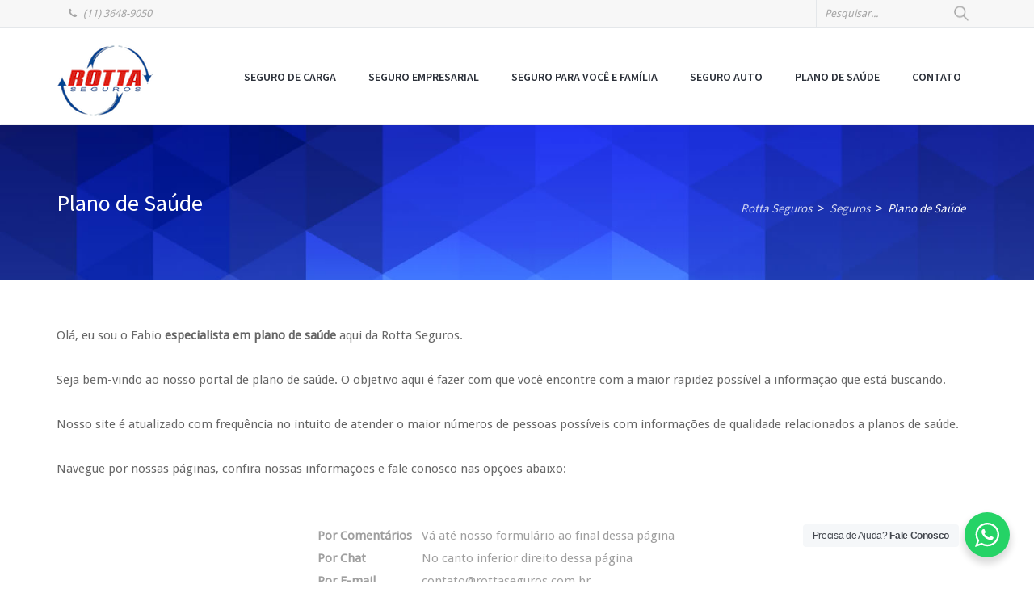

--- FILE ---
content_type: text/html; charset=UTF-8
request_url: https://rottaseguros.com.br/seguros/plano-de-saude/
body_size: 21566
content:
<!DOCTYPE html>
<html lang="pt-BR">
<head>
<meta charset=UTF-8 />
<meta name=viewport content="width=device-width, initial-scale=1, maximum-scale=1, user-scalable=no">
<link rel=profile href=http://gmpg.org/xfn/11 />
<link rel=pingback href=https://rottaseguros.com.br/xmlrpc.php /> 
<!--[if lt IE 9]>
<script src="https://rottaseguros.com.br/wp-content/themes/insurance-agency/js/html5.js"></script>
<![endif]-->
<title>Plano de Saúde &#8211; Rotta Seguros</title>
<meta name='robots' content='max-image-preview:large' />
	<style>img:is([sizes="auto" i], [sizes^="auto," i]) { contain-intrinsic-size: 3000px 1500px }</style>
	<script type="text/javascript">
/* <![CDATA[ */
window.koko_analytics = {"url":"https:\/\/rottaseguros.com.br\/wp-admin\/admin-ajax.php?action=koko_analytics_collect","site_url":"https:\/\/rottaseguros.com.br","post_id":4455,"path":"\/seguros\/plano-de-saude\/","method":"cookie","use_cookie":true};
/* ]]> */
</script>
<meta name="description" content="Cotação de Seguros Online">
<!-- Etiqueta do modo de consentimento do Google (gtag.js) dataLayer adicionada pelo Site Kit -->
<script type="text/javascript" id="google_gtagjs-js-consent-mode-data-layer">
/* <![CDATA[ */
window.dataLayer = window.dataLayer || [];function gtag(){dataLayer.push(arguments);}
gtag('consent', 'default', {"ad_personalization":"denied","ad_storage":"denied","ad_user_data":"denied","analytics_storage":"denied","functionality_storage":"denied","security_storage":"denied","personalization_storage":"denied","region":["AT","BE","BG","CH","CY","CZ","DE","DK","EE","ES","FI","FR","GB","GR","HR","HU","IE","IS","IT","LI","LT","LU","LV","MT","NL","NO","PL","PT","RO","SE","SI","SK"],"wait_for_update":500});
window._googlesitekitConsentCategoryMap = {"statistics":["analytics_storage"],"marketing":["ad_storage","ad_user_data","ad_personalization"],"functional":["functionality_storage","security_storage"],"preferences":["personalization_storage"]};
window._googlesitekitConsents = {"ad_personalization":"denied","ad_storage":"denied","ad_user_data":"denied","analytics_storage":"denied","functionality_storage":"denied","security_storage":"denied","personalization_storage":"denied","region":["AT","BE","BG","CH","CY","CZ","DE","DK","EE","ES","FI","FR","GB","GR","HR","HU","IE","IS","IT","LI","LT","LU","LV","MT","NL","NO","PL","PT","RO","SE","SI","SK"],"wait_for_update":500};
/* ]]> */
</script>
<!-- Fim da etiqueta do modo de consentimento do Google (gtag.js) dataLayer adicionada pelo Site Kit -->
<link rel='dns-prefetch' href='//www.googletagmanager.com' />
<link rel='dns-prefetch' href='//fonts.googleapis.com' />
<link rel="alternate" type="application/rss+xml" title="Feed para Rotta Seguros &raquo;" href="https://rottaseguros.com.br/feed/" />
<link rel="alternate" type="application/rss+xml" title="Feed de comentários para Rotta Seguros &raquo;" href="https://rottaseguros.com.br/comments/feed/" />
<script type="text/javascript">
/* <![CDATA[ */
window._wpemojiSettings = {"baseUrl":"https:\/\/s.w.org\/images\/core\/emoji\/16.0.1\/72x72\/","ext":".png","svgUrl":"https:\/\/s.w.org\/images\/core\/emoji\/16.0.1\/svg\/","svgExt":".svg","source":{"concatemoji":"https:\/\/rottaseguros.com.br\/wp-includes\/js\/wp-emoji-release.min.js?ver=6.8.3"}};
/*! This file is auto-generated */
!function(s,n){var o,i,e;function c(e){try{var t={supportTests:e,timestamp:(new Date).valueOf()};sessionStorage.setItem(o,JSON.stringify(t))}catch(e){}}function p(e,t,n){e.clearRect(0,0,e.canvas.width,e.canvas.height),e.fillText(t,0,0);var t=new Uint32Array(e.getImageData(0,0,e.canvas.width,e.canvas.height).data),a=(e.clearRect(0,0,e.canvas.width,e.canvas.height),e.fillText(n,0,0),new Uint32Array(e.getImageData(0,0,e.canvas.width,e.canvas.height).data));return t.every(function(e,t){return e===a[t]})}function u(e,t){e.clearRect(0,0,e.canvas.width,e.canvas.height),e.fillText(t,0,0);for(var n=e.getImageData(16,16,1,1),a=0;a<n.data.length;a++)if(0!==n.data[a])return!1;return!0}function f(e,t,n,a){switch(t){case"flag":return n(e,"\ud83c\udff3\ufe0f\u200d\u26a7\ufe0f","\ud83c\udff3\ufe0f\u200b\u26a7\ufe0f")?!1:!n(e,"\ud83c\udde8\ud83c\uddf6","\ud83c\udde8\u200b\ud83c\uddf6")&&!n(e,"\ud83c\udff4\udb40\udc67\udb40\udc62\udb40\udc65\udb40\udc6e\udb40\udc67\udb40\udc7f","\ud83c\udff4\u200b\udb40\udc67\u200b\udb40\udc62\u200b\udb40\udc65\u200b\udb40\udc6e\u200b\udb40\udc67\u200b\udb40\udc7f");case"emoji":return!a(e,"\ud83e\udedf")}return!1}function g(e,t,n,a){var r="undefined"!=typeof WorkerGlobalScope&&self instanceof WorkerGlobalScope?new OffscreenCanvas(300,150):s.createElement("canvas"),o=r.getContext("2d",{willReadFrequently:!0}),i=(o.textBaseline="top",o.font="600 32px Arial",{});return e.forEach(function(e){i[e]=t(o,e,n,a)}),i}function t(e){var t=s.createElement("script");t.src=e,t.defer=!0,s.head.appendChild(t)}"undefined"!=typeof Promise&&(o="wpEmojiSettingsSupports",i=["flag","emoji"],n.supports={everything:!0,everythingExceptFlag:!0},e=new Promise(function(e){s.addEventListener("DOMContentLoaded",e,{once:!0})}),new Promise(function(t){var n=function(){try{var e=JSON.parse(sessionStorage.getItem(o));if("object"==typeof e&&"number"==typeof e.timestamp&&(new Date).valueOf()<e.timestamp+604800&&"object"==typeof e.supportTests)return e.supportTests}catch(e){}return null}();if(!n){if("undefined"!=typeof Worker&&"undefined"!=typeof OffscreenCanvas&&"undefined"!=typeof URL&&URL.createObjectURL&&"undefined"!=typeof Blob)try{var e="postMessage("+g.toString()+"("+[JSON.stringify(i),f.toString(),p.toString(),u.toString()].join(",")+"));",a=new Blob([e],{type:"text/javascript"}),r=new Worker(URL.createObjectURL(a),{name:"wpTestEmojiSupports"});return void(r.onmessage=function(e){c(n=e.data),r.terminate(),t(n)})}catch(e){}c(n=g(i,f,p,u))}t(n)}).then(function(e){for(var t in e)n.supports[t]=e[t],n.supports.everything=n.supports.everything&&n.supports[t],"flag"!==t&&(n.supports.everythingExceptFlag=n.supports.everythingExceptFlag&&n.supports[t]);n.supports.everythingExceptFlag=n.supports.everythingExceptFlag&&!n.supports.flag,n.DOMReady=!1,n.readyCallback=function(){n.DOMReady=!0}}).then(function(){return e}).then(function(){var e;n.supports.everything||(n.readyCallback(),(e=n.source||{}).concatemoji?t(e.concatemoji):e.wpemoji&&e.twemoji&&(t(e.twemoji),t(e.wpemoji)))}))}((window,document),window._wpemojiSettings);
/* ]]> */
</script>
<link rel='stylesheet' id='structured-content-frontend-css' href='https://rottaseguros.com.br/wp-content/plugins/structured-content/dist/blocks.style.build.css?ver=1.7.0' type='text/css' media='all' />
<style id='wp-emoji-styles-inline-css' type='text/css'>

	img.wp-smiley, img.emoji {
		display: inline !important;
		border: none !important;
		box-shadow: none !important;
		height: 1em !important;
		width: 1em !important;
		margin: 0 0.07em !important;
		vertical-align: -0.1em !important;
		background: none !important;
		padding: 0 !important;
	}
</style>
<link rel='stylesheet' id='wp-block-library-css' href='https://rottaseguros.com.br/wp-includes/css/dist/block-library/style.min.css?ver=6.8.3' type='text/css' media='all' />
<style id='classic-theme-styles-inline-css' type='text/css'>
/*! This file is auto-generated */
.wp-block-button__link{color:#fff;background-color:#32373c;border-radius:9999px;box-shadow:none;text-decoration:none;padding:calc(.667em + 2px) calc(1.333em + 2px);font-size:1.125em}.wp-block-file__button{background:#32373c;color:#fff;text-decoration:none}
</style>
<style id='global-styles-inline-css' type='text/css'>
:root{--wp--preset--aspect-ratio--square: 1;--wp--preset--aspect-ratio--4-3: 4/3;--wp--preset--aspect-ratio--3-4: 3/4;--wp--preset--aspect-ratio--3-2: 3/2;--wp--preset--aspect-ratio--2-3: 2/3;--wp--preset--aspect-ratio--16-9: 16/9;--wp--preset--aspect-ratio--9-16: 9/16;--wp--preset--color--black: #000000;--wp--preset--color--cyan-bluish-gray: #abb8c3;--wp--preset--color--white: #ffffff;--wp--preset--color--pale-pink: #f78da7;--wp--preset--color--vivid-red: #cf2e2e;--wp--preset--color--luminous-vivid-orange: #ff6900;--wp--preset--color--luminous-vivid-amber: #fcb900;--wp--preset--color--light-green-cyan: #7bdcb5;--wp--preset--color--vivid-green-cyan: #00d084;--wp--preset--color--pale-cyan-blue: #8ed1fc;--wp--preset--color--vivid-cyan-blue: #0693e3;--wp--preset--color--vivid-purple: #9b51e0;--wp--preset--gradient--vivid-cyan-blue-to-vivid-purple: linear-gradient(135deg,rgba(6,147,227,1) 0%,rgb(155,81,224) 100%);--wp--preset--gradient--light-green-cyan-to-vivid-green-cyan: linear-gradient(135deg,rgb(122,220,180) 0%,rgb(0,208,130) 100%);--wp--preset--gradient--luminous-vivid-amber-to-luminous-vivid-orange: linear-gradient(135deg,rgba(252,185,0,1) 0%,rgba(255,105,0,1) 100%);--wp--preset--gradient--luminous-vivid-orange-to-vivid-red: linear-gradient(135deg,rgba(255,105,0,1) 0%,rgb(207,46,46) 100%);--wp--preset--gradient--very-light-gray-to-cyan-bluish-gray: linear-gradient(135deg,rgb(238,238,238) 0%,rgb(169,184,195) 100%);--wp--preset--gradient--cool-to-warm-spectrum: linear-gradient(135deg,rgb(74,234,220) 0%,rgb(151,120,209) 20%,rgb(207,42,186) 40%,rgb(238,44,130) 60%,rgb(251,105,98) 80%,rgb(254,248,76) 100%);--wp--preset--gradient--blush-light-purple: linear-gradient(135deg,rgb(255,206,236) 0%,rgb(152,150,240) 100%);--wp--preset--gradient--blush-bordeaux: linear-gradient(135deg,rgb(254,205,165) 0%,rgb(254,45,45) 50%,rgb(107,0,62) 100%);--wp--preset--gradient--luminous-dusk: linear-gradient(135deg,rgb(255,203,112) 0%,rgb(199,81,192) 50%,rgb(65,88,208) 100%);--wp--preset--gradient--pale-ocean: linear-gradient(135deg,rgb(255,245,203) 0%,rgb(182,227,212) 50%,rgb(51,167,181) 100%);--wp--preset--gradient--electric-grass: linear-gradient(135deg,rgb(202,248,128) 0%,rgb(113,206,126) 100%);--wp--preset--gradient--midnight: linear-gradient(135deg,rgb(2,3,129) 0%,rgb(40,116,252) 100%);--wp--preset--font-size--small: 13px;--wp--preset--font-size--medium: 20px;--wp--preset--font-size--large: 36px;--wp--preset--font-size--x-large: 42px;--wp--preset--spacing--20: 0.44rem;--wp--preset--spacing--30: 0.67rem;--wp--preset--spacing--40: 1rem;--wp--preset--spacing--50: 1.5rem;--wp--preset--spacing--60: 2.25rem;--wp--preset--spacing--70: 3.38rem;--wp--preset--spacing--80: 5.06rem;--wp--preset--shadow--natural: 6px 6px 9px rgba(0, 0, 0, 0.2);--wp--preset--shadow--deep: 12px 12px 50px rgba(0, 0, 0, 0.4);--wp--preset--shadow--sharp: 6px 6px 0px rgba(0, 0, 0, 0.2);--wp--preset--shadow--outlined: 6px 6px 0px -3px rgba(255, 255, 255, 1), 6px 6px rgba(0, 0, 0, 1);--wp--preset--shadow--crisp: 6px 6px 0px rgba(0, 0, 0, 1);}:where(.is-layout-flex){gap: 0.5em;}:where(.is-layout-grid){gap: 0.5em;}body .is-layout-flex{display: flex;}.is-layout-flex{flex-wrap: wrap;align-items: center;}.is-layout-flex > :is(*, div){margin: 0;}body .is-layout-grid{display: grid;}.is-layout-grid > :is(*, div){margin: 0;}:where(.wp-block-columns.is-layout-flex){gap: 2em;}:where(.wp-block-columns.is-layout-grid){gap: 2em;}:where(.wp-block-post-template.is-layout-flex){gap: 1.25em;}:where(.wp-block-post-template.is-layout-grid){gap: 1.25em;}.has-black-color{color: var(--wp--preset--color--black) !important;}.has-cyan-bluish-gray-color{color: var(--wp--preset--color--cyan-bluish-gray) !important;}.has-white-color{color: var(--wp--preset--color--white) !important;}.has-pale-pink-color{color: var(--wp--preset--color--pale-pink) !important;}.has-vivid-red-color{color: var(--wp--preset--color--vivid-red) !important;}.has-luminous-vivid-orange-color{color: var(--wp--preset--color--luminous-vivid-orange) !important;}.has-luminous-vivid-amber-color{color: var(--wp--preset--color--luminous-vivid-amber) !important;}.has-light-green-cyan-color{color: var(--wp--preset--color--light-green-cyan) !important;}.has-vivid-green-cyan-color{color: var(--wp--preset--color--vivid-green-cyan) !important;}.has-pale-cyan-blue-color{color: var(--wp--preset--color--pale-cyan-blue) !important;}.has-vivid-cyan-blue-color{color: var(--wp--preset--color--vivid-cyan-blue) !important;}.has-vivid-purple-color{color: var(--wp--preset--color--vivid-purple) !important;}.has-black-background-color{background-color: var(--wp--preset--color--black) !important;}.has-cyan-bluish-gray-background-color{background-color: var(--wp--preset--color--cyan-bluish-gray) !important;}.has-white-background-color{background-color: var(--wp--preset--color--white) !important;}.has-pale-pink-background-color{background-color: var(--wp--preset--color--pale-pink) !important;}.has-vivid-red-background-color{background-color: var(--wp--preset--color--vivid-red) !important;}.has-luminous-vivid-orange-background-color{background-color: var(--wp--preset--color--luminous-vivid-orange) !important;}.has-luminous-vivid-amber-background-color{background-color: var(--wp--preset--color--luminous-vivid-amber) !important;}.has-light-green-cyan-background-color{background-color: var(--wp--preset--color--light-green-cyan) !important;}.has-vivid-green-cyan-background-color{background-color: var(--wp--preset--color--vivid-green-cyan) !important;}.has-pale-cyan-blue-background-color{background-color: var(--wp--preset--color--pale-cyan-blue) !important;}.has-vivid-cyan-blue-background-color{background-color: var(--wp--preset--color--vivid-cyan-blue) !important;}.has-vivid-purple-background-color{background-color: var(--wp--preset--color--vivid-purple) !important;}.has-black-border-color{border-color: var(--wp--preset--color--black) !important;}.has-cyan-bluish-gray-border-color{border-color: var(--wp--preset--color--cyan-bluish-gray) !important;}.has-white-border-color{border-color: var(--wp--preset--color--white) !important;}.has-pale-pink-border-color{border-color: var(--wp--preset--color--pale-pink) !important;}.has-vivid-red-border-color{border-color: var(--wp--preset--color--vivid-red) !important;}.has-luminous-vivid-orange-border-color{border-color: var(--wp--preset--color--luminous-vivid-orange) !important;}.has-luminous-vivid-amber-border-color{border-color: var(--wp--preset--color--luminous-vivid-amber) !important;}.has-light-green-cyan-border-color{border-color: var(--wp--preset--color--light-green-cyan) !important;}.has-vivid-green-cyan-border-color{border-color: var(--wp--preset--color--vivid-green-cyan) !important;}.has-pale-cyan-blue-border-color{border-color: var(--wp--preset--color--pale-cyan-blue) !important;}.has-vivid-cyan-blue-border-color{border-color: var(--wp--preset--color--vivid-cyan-blue) !important;}.has-vivid-purple-border-color{border-color: var(--wp--preset--color--vivid-purple) !important;}.has-vivid-cyan-blue-to-vivid-purple-gradient-background{background: var(--wp--preset--gradient--vivid-cyan-blue-to-vivid-purple) !important;}.has-light-green-cyan-to-vivid-green-cyan-gradient-background{background: var(--wp--preset--gradient--light-green-cyan-to-vivid-green-cyan) !important;}.has-luminous-vivid-amber-to-luminous-vivid-orange-gradient-background{background: var(--wp--preset--gradient--luminous-vivid-amber-to-luminous-vivid-orange) !important;}.has-luminous-vivid-orange-to-vivid-red-gradient-background{background: var(--wp--preset--gradient--luminous-vivid-orange-to-vivid-red) !important;}.has-very-light-gray-to-cyan-bluish-gray-gradient-background{background: var(--wp--preset--gradient--very-light-gray-to-cyan-bluish-gray) !important;}.has-cool-to-warm-spectrum-gradient-background{background: var(--wp--preset--gradient--cool-to-warm-spectrum) !important;}.has-blush-light-purple-gradient-background{background: var(--wp--preset--gradient--blush-light-purple) !important;}.has-blush-bordeaux-gradient-background{background: var(--wp--preset--gradient--blush-bordeaux) !important;}.has-luminous-dusk-gradient-background{background: var(--wp--preset--gradient--luminous-dusk) !important;}.has-pale-ocean-gradient-background{background: var(--wp--preset--gradient--pale-ocean) !important;}.has-electric-grass-gradient-background{background: var(--wp--preset--gradient--electric-grass) !important;}.has-midnight-gradient-background{background: var(--wp--preset--gradient--midnight) !important;}.has-small-font-size{font-size: var(--wp--preset--font-size--small) !important;}.has-medium-font-size{font-size: var(--wp--preset--font-size--medium) !important;}.has-large-font-size{font-size: var(--wp--preset--font-size--large) !important;}.has-x-large-font-size{font-size: var(--wp--preset--font-size--x-large) !important;}
:where(.wp-block-post-template.is-layout-flex){gap: 1.25em;}:where(.wp-block-post-template.is-layout-grid){gap: 1.25em;}
:where(.wp-block-columns.is-layout-flex){gap: 2em;}:where(.wp-block-columns.is-layout-grid){gap: 2em;}
:root :where(.wp-block-pullquote){font-size: 1.5em;line-height: 1.6;}
</style>
<link rel='stylesheet' id='contact-form-7-css' href='https://rottaseguros.com.br/wp-content/plugins/contact-form-7/includes/css/styles.css?ver=6.1.4' type='text/css' media='all' />
<link rel='stylesheet' id='rt_insurance_style-css' href='https://rottaseguros.com.br/wp-content/themes/insurance-agency/style.css?ver=6.8.3' type='text/css' media='all' />
<link rel='stylesheet' id='rt_insurance_fonts-css' href='//fonts.googleapis.com/css?family=Droid+Sans%7CSource+Sans+Pro%3A300%2C400%2C600%26subset%3Dlatin%2Clatin-ext&#038;ver=1.0.0' type='text/css' media='all' />
<link rel='stylesheet' id='rt_insurance_styledefaultblue-css' href='https://rottaseguros.com.br/wp-content/themes/insurance-agency/style-default-blue.css?ver=6.8.3' type='text/css' media='all' />
<link rel='stylesheet' id='fw-ext-builder-frontend-grid-css' href='https://rottaseguros.com.br/wp-content/plugins/rt-unyson-framework-customizations/extensions/builder/static/css/frontend-grid.css?ver=1.2.12' type='text/css' media='all' />
<link rel='stylesheet' id='fw-ext-forms-default-styles-css' href='https://rottaseguros.com.br/wp-content/plugins/unyson/framework/extensions/forms/static/css/frontend.css?ver=2.7.31' type='text/css' media='all' />
<script type="text/javascript" src="https://rottaseguros.com.br/wp-includes/js/jquery/jquery.min.js?ver=3.7.1" id="jquery-core-js"></script>
<script type="text/javascript" src="https://rottaseguros.com.br/wp-includes/js/jquery/jquery-migrate.min.js?ver=3.4.1" id="jquery-migrate-js"></script>
<script type="text/javascript" src="https://rottaseguros.com.br/wp-content/plugins/revslider/public/assets/js/rbtools.min.js?ver=6.6.14" async id="tp-tools-js"></script>
<script type="text/javascript" src="https://rottaseguros.com.br/wp-content/plugins/revslider/public/assets/js/rs6.min.js?ver=6.6.14" async id="revmin-js"></script>
<script type="text/javascript" src="https://rottaseguros.com.br/wp-content/themes/insurance-agency/assets/js/jquery.maskedinput.min.js?ver=6.8.3" id="masked-input-js"></script>

<!-- Snippet da etiqueta do Google (gtag.js) adicionado pelo Site Kit -->
<!-- Snippet do Google Análises adicionado pelo Site Kit -->
<!-- Snippet do Google Anúncios adicionado pelo Site Kit -->
<script type="text/javascript" src="https://www.googletagmanager.com/gtag/js?id=GT-PJ5VVZX" id="google_gtagjs-js" async></script>
<script type="text/javascript" id="google_gtagjs-js-after">
/* <![CDATA[ */
window.dataLayer = window.dataLayer || [];function gtag(){dataLayer.push(arguments);}
gtag("set","linker",{"domains":["rottaseguros.com.br"]});
gtag("js", new Date());
gtag("set", "developer_id.dZTNiMT", true);
gtag("config", "GT-PJ5VVZX");
gtag("config", "AW-999315724");
 window._googlesitekit = window._googlesitekit || {}; window._googlesitekit.throttledEvents = []; window._googlesitekit.gtagEvent = (name, data) => { var key = JSON.stringify( { name, data } ); if ( !! window._googlesitekit.throttledEvents[ key ] ) { return; } window._googlesitekit.throttledEvents[ key ] = true; setTimeout( () => { delete window._googlesitekit.throttledEvents[ key ]; }, 5 ); gtag( "event", name, { ...data, event_source: "site-kit" } ); }; 
/* ]]> */
</script>
<link rel="https://api.w.org/" href="https://rottaseguros.com.br/wp-json/" /><link rel="alternate" title="JSON" type="application/json" href="https://rottaseguros.com.br/wp-json/wp/v2/pages/4455" /><link rel="EditURI" type="application/rsd+xml" title="RSD" href="https://rottaseguros.com.br/xmlrpc.php?rsd" />
<meta name="generator" content="WordPress 6.8.3" />
<link rel="canonical" href="https://rottaseguros.com.br/seguros/plano-de-saude/" />
<link rel='shortlink' href='https://rottaseguros.com.br/?p=4455' />
<link rel="alternate" title="oEmbed (JSON)" type="application/json+oembed" href="https://rottaseguros.com.br/wp-json/oembed/1.0/embed?url=https%3A%2F%2Frottaseguros.com.br%2Fseguros%2Fplano-de-saude%2F" />
<link rel="alternate" title="oEmbed (XML)" type="text/xml+oembed" href="https://rottaseguros.com.br/wp-json/oembed/1.0/embed?url=https%3A%2F%2Frottaseguros.com.br%2Fseguros%2Fplano-de-saude%2F&#038;format=xml" />
<meta name="generator" content="Site Kit by Google 1.170.0" /><style type="text/css">
.google_map_canvas img {
	max-width: none;
}</style>

<style> 

</style>

<style>
  .singletitlebg {
	  background-image: url( https://rottaseguros.com.br/wp-content/uploads/2017/06/rotta_corretora_seguros_empresarial.jpg );
   }
</style>


<!-- Meta-etiquetas do Google AdSense adicionado pelo Site Kit -->
<meta name="google-adsense-platform-account" content="ca-host-pub-2644536267352236">
<meta name="google-adsense-platform-domain" content="sitekit.withgoogle.com">
<!-- Fim das meta-etiquetas do Google AdSense adicionado pelo Site Kit -->
<meta name="generator" content="Powered by Slider Revolution 6.6.14 - responsive, Mobile-Friendly Slider Plugin for WordPress with comfortable drag and drop interface." />
<script>function setREVStartSize(e){
			//window.requestAnimationFrame(function() {
				window.RSIW = window.RSIW===undefined ? window.innerWidth : window.RSIW;
				window.RSIH = window.RSIH===undefined ? window.innerHeight : window.RSIH;
				try {
					var pw = document.getElementById(e.c).parentNode.offsetWidth,
						newh;
					pw = pw===0 || isNaN(pw) || (e.l=="fullwidth" || e.layout=="fullwidth") ? window.RSIW : pw;
					e.tabw = e.tabw===undefined ? 0 : parseInt(e.tabw);
					e.thumbw = e.thumbw===undefined ? 0 : parseInt(e.thumbw);
					e.tabh = e.tabh===undefined ? 0 : parseInt(e.tabh);
					e.thumbh = e.thumbh===undefined ? 0 : parseInt(e.thumbh);
					e.tabhide = e.tabhide===undefined ? 0 : parseInt(e.tabhide);
					e.thumbhide = e.thumbhide===undefined ? 0 : parseInt(e.thumbhide);
					e.mh = e.mh===undefined || e.mh=="" || e.mh==="auto" ? 0 : parseInt(e.mh,0);
					if(e.layout==="fullscreen" || e.l==="fullscreen")
						newh = Math.max(e.mh,window.RSIH);
					else{
						e.gw = Array.isArray(e.gw) ? e.gw : [e.gw];
						for (var i in e.rl) if (e.gw[i]===undefined || e.gw[i]===0) e.gw[i] = e.gw[i-1];
						e.gh = e.el===undefined || e.el==="" || (Array.isArray(e.el) && e.el.length==0)? e.gh : e.el;
						e.gh = Array.isArray(e.gh) ? e.gh : [e.gh];
						for (var i in e.rl) if (e.gh[i]===undefined || e.gh[i]===0) e.gh[i] = e.gh[i-1];
											
						var nl = new Array(e.rl.length),
							ix = 0,
							sl;
						e.tabw = e.tabhide>=pw ? 0 : e.tabw;
						e.thumbw = e.thumbhide>=pw ? 0 : e.thumbw;
						e.tabh = e.tabhide>=pw ? 0 : e.tabh;
						e.thumbh = e.thumbhide>=pw ? 0 : e.thumbh;
						for (var i in e.rl) nl[i] = e.rl[i]<window.RSIW ? 0 : e.rl[i];
						sl = nl[0];
						for (var i in nl) if (sl>nl[i] && nl[i]>0) { sl = nl[i]; ix=i;}
						var m = pw>(e.gw[ix]+e.tabw+e.thumbw) ? 1 : (pw-(e.tabw+e.thumbw)) / (e.gw[ix]);
						newh =  (e.gh[ix] * m) + (e.tabh + e.thumbh);
					}
					var el = document.getElementById(e.c);
					if (el!==null && el) el.style.height = newh+"px";
					el = document.getElementById(e.c+"_wrapper");
					if (el!==null && el) {
						el.style.height = newh+"px";
						el.style.display = "block";
					}
				} catch(e){
					console.log("Failure at Presize of Slider:" + e)
				}
			//});
		  };</script>
		<style type="text/css" id="wp-custom-css">
			.su-tabs-pane ul {
	-webkit-column-count: 4;
    -moz-column-count: 4;
    column-count: 4;
	padding-left: 40px;
}

#rev_slider_1_1 a {
	color:#fff;
}		</style>
			<!-- Event snippet for Formulário Contato conversion page

In your html page, add the snippet and call gtag_report_conversion when someone clicks on the chosen link or button. -->

<script>
function gtag_report_conversion(url) {
  var callback = function () {
    if (typeof(url) != 'undefined') {
      window.location = url;
    }
  };

  gtag('event', 'conversion', {
      'send_to': 'AW-999315724/6Q2QCM20nX4QjLLB3AM',
      'event_callback': callback
  });
  return false;
}
document.addEventListener( 'wpcf7mailsent', function( event ) {
    ga('send', 'event', 'Contact Form', 'submit');
}, false );
</script>
	
</head>
<body class="wp-singular page-template-default page page-id-4455 page-parent page-child parent-pageid-958 wp-theme-insurance-agency" data-spy="scroll"> 

<!-- header navigation for inner page -->
  <div id="home"></div> 
  <header>
  <div class="wrapper100percent">    
  <div class="top1 top">  
    <div class="container widgets-style1"> 
      <div class="row">    
        <div class="col-lg-6">   
                    <aside id="text-6" class="widget widget_text">			<div class="textwidget"><a href="skype:...?call"><i class="fa fa-phone"> 
<span>(11) 3648-9050</span></i></a></div>
		</aside>	
          			
        </div>
        <div class="col-lg-6 header-right-widget">   
                    <aside id="search-3" class="widget widget_search"><form role="search" method="get" id="searchform" class="searchform" action="https://rottaseguros.com.br/">
  <input type="text" placeholder="Pesquisar..." value="" name="s" id="s" />
  <input type="submit" id="searchsubmit" value="" />
</form></aside>	
          			
        </div>
      </div>
    </div>
  </div>
  <!-- menu -->
    <nav class="navbar navbar-height1"> 
	  <div class="container navbar-inner">
	    <div class="row">
      <div class="col-lg-12">
      <div class="responsive-wrapper"> 
        <div class="navbar-header">  
          <div class="navbar-brand">
                      <div class='site-logo'>
              <a href='https://rottaseguros.com.br/' title='Rotta Seguros' rel='home'><img src='https://rottaseguros.com.br/wp-content/uploads/2016/06/logo-rotta-site.png' alt='Rotta Seguros'></a>
            </div>
                    </div>
          <div id="toggle-icon" class="navbar-toggle" data-toggle="collapse" data-target=".navbar-ex1-collapse">
            <span></span>
            <span></span>
            <span></span>
          </div>
        </div> 
      </div> 
      <div class="collapse navbar-collapse navbar-ex1-collapse"> 
          <div class="cl-effect-12">
          <div class="menu-menu-principal-container"><ul id="menu-menu-principal" class="nav navbar-nav pull-right"><li id="menu-item-3136" class="menu-item menu-item-type-post_type menu-item-object-page menu-item-has-children menu-item-3136"><a href="https://rottaseguros.com.br/seguros/seguro-de-carga/">Seguro de Carga</a>
<ul class="sub-menu">
	<li id="menu-item-3137" class="menu-item menu-item-type-post_type menu-item-object-page menu-item-3137"><a href="https://rottaseguros.com.br/seguros/seguro-de-carga/seguro-de-carga-avulsa/">Seguro de Carga Avulsa</a></li>
	<li id="menu-item-3139" class="menu-item menu-item-type-post_type menu-item-object-page menu-item-3139"><a href="https://rottaseguros.com.br/seguros/seguro-de-carga/seguro-de-carga-rctr-c-transportadoras/">Seguro de Carga RCTR C Transportadoras</a></li>
	<li id="menu-item-3138" class="menu-item menu-item-type-post_type menu-item-object-page menu-item-3138"><a href="https://rottaseguros.com.br/seguros/seguro-de-carga/seguro-de-carga-rcf-dc/">Seguro de Carga RCF DC</a></li>
	<li id="menu-item-3345" class="menu-item menu-item-type-custom menu-item-object-custom menu-item-has-children menu-item-3345"><a href="#">Seguradoras de Transportes de Cargas</a>
	<ul class="sub-menu">
		<li id="menu-item-3346" class="menu-item menu-item-type-post_type menu-item-object-page menu-item-3346"><a href="https://rottaseguros.com.br/seguros/seguro-de-carga/seguro-de-carga-allianz/">Seguro de Carga Allianz</a></li>
		<li id="menu-item-3348" class="menu-item menu-item-type-post_type menu-item-object-page menu-item-3348"><a href="https://rottaseguros.com.br/seguros/seguro-de-carga/seguro-de-carga-axa/">Seguro de Carga Axa</a></li>
		<li id="menu-item-3349" class="menu-item menu-item-type-post_type menu-item-object-page menu-item-3349"><a href="https://rottaseguros.com.br/seguros/seguro-de-carga/seguro-de-carga-berkley/">Seguro de Carga Berkley</a></li>
		<li id="menu-item-3350" class="menu-item menu-item-type-post_type menu-item-object-page menu-item-3350"><a href="https://rottaseguros.com.br/seguros/seguro-de-carga/seguro-de-carga-bradesco/">Seguro de Carga Bradesco</a></li>
		<li id="menu-item-3351" class="menu-item menu-item-type-post_type menu-item-object-page menu-item-3351"><a href="https://rottaseguros.com.br/seguros/seguro-de-carga/seguro-de-carga-chubb/">Seguro de Carga Chubb</a></li>
		<li id="menu-item-3353" class="menu-item menu-item-type-post_type menu-item-object-page menu-item-3353"><a href="https://rottaseguros.com.br/seguros/seguro-de-carga/seguro-de-carga-liberty/">Seguro de Carga Liberty</a></li>
		<li id="menu-item-3354" class="menu-item menu-item-type-post_type menu-item-object-page menu-item-3354"><a href="https://rottaseguros.com.br/seguros/seguro-de-carga/seguro-de-carga-mapfre/">Seguro de Carga Mapfre</a></li>
		<li id="menu-item-3355" class="menu-item menu-item-type-post_type menu-item-object-page menu-item-3355"><a href="https://rottaseguros.com.br/seguros/seguro-de-carga/seguro-de-carga-porto-seguro/">Seguro de Carga Porto Seguro</a></li>
		<li id="menu-item-3356" class="menu-item menu-item-type-post_type menu-item-object-page menu-item-3356"><a href="https://rottaseguros.com.br/seguros/seguro-de-carga/seguro-de-carga-sompo/">Seguro de Carga Sompo</a></li>
		<li id="menu-item-3357" class="menu-item menu-item-type-post_type menu-item-object-page menu-item-3357"><a href="https://rottaseguros.com.br/seguros/seguro-de-carga/seguro-de-carga-sura/">Seguro de Carga Sura</a></li>
		<li id="menu-item-3358" class="menu-item menu-item-type-post_type menu-item-object-page menu-item-3358"><a href="https://rottaseguros.com.br/seguros/seguro-de-carga/seguro-de-carga-tokio-marine/">Seguro de Carga Tokio Marine</a></li>
	</ul>
</li>
	<li id="menu-item-3140" class="menu-item menu-item-type-post_type menu-item-object-page menu-item-3140"><a href="https://rottaseguros.com.br/seguros/seguro-de-carga/seguro-de-transporte/">Seguro de Transporte</a></li>
	<li id="menu-item-42105" class="menu-item menu-item-type-post_type menu-item-object-page menu-item-42105"><a href="https://rottaseguros.com.br/seguro-de-mudancas/">Seguro de Mudanças</a></li>
	<li id="menu-item-124626" class="menu-item menu-item-type-post_type menu-item-object-page menu-item-124626"><a href="https://rottaseguros.com.br/seguros/seguro-de-carga/seguro-de-carga-de-combustivel/">Seguro de Carga de Combustível</a></li>
	<li id="menu-item-3430" class="menu-item menu-item-type-custom menu-item-object-custom menu-item-3430"><a href="#">Gerenciamento de Risco de Carga</a></li>
</ul>
</li>
<li id="menu-item-1539" class="menu-item menu-item-type-custom menu-item-object-custom menu-item-has-children menu-item-1539"><a href="#">Seguro Empresarial</a>
<ul class="sub-menu">
	<li id="menu-item-3036" class="menu-item menu-item-type-post_type menu-item-object-page menu-item-3036"><a href="https://rottaseguros.com.br/seguros/seguro-condominio/">Seguro Condomínio</a></li>
	<li id="menu-item-2928" class="menu-item menu-item-type-post_type menu-item-object-page menu-item-2928"><a href="https://rottaseguros.com.br/seguros/seguro-empresarial/">Seguro Empresarial</a></li>
	<li id="menu-item-1201" class="menu-item menu-item-type-post_type menu-item-object-page menu-item-1201"><a href="https://rottaseguros.com.br/seguros/seguro-fianca/">Seguro Fiança</a></li>
	<li id="menu-item-1745" class="menu-item menu-item-type-post_type menu-item-object-page menu-item-1745"><a href="https://rottaseguros.com.br/seguros/seguro-garantia/">Seguro Garantia</a></li>
	<li id="menu-item-3525" class="menu-item menu-item-type-post_type menu-item-object-page menu-item-3525"><a href="https://rottaseguros.com.br/seguro-de-eventos/">Seguro de Eventos</a></li>
	<li id="menu-item-3592" class="menu-item menu-item-type-post_type menu-item-object-page menu-item-3592"><a href="https://rottaseguros.com.br/seguros/seguro-empresarial/seguro-de-riscos-ciberneticos-cyber-edge/">Seguro de Riscos Cibernéticos – Cyber Edge</a></li>
	<li id="menu-item-1394" class="menu-item menu-item-type-post_type menu-item-object-page menu-item-1394"><a href="https://rottaseguros.com.br/seguros/seguro-de-vida/">Seguro de Vida em Grupo</a></li>
	<li id="menu-item-124655" class="menu-item menu-item-type-post_type menu-item-object-page menu-item-124655"><a href="https://rottaseguros.com.br/seguro-penhor-rural/">Seguro Penhor Rural</a></li>
	<li id="menu-item-124671" class="menu-item menu-item-type-post_type menu-item-object-page menu-item-124671"><a href="https://rottaseguros.com.br/seguros/seguro-empresarial/seguro-painel-solar-fotovoltaico/">Seguro Painel Solar Fotovoltaico</a></li>
</ul>
</li>
<li id="menu-item-1540" class="menu-item menu-item-type-custom menu-item-object-custom menu-item-has-children menu-item-1540"><a href="#">Seguro para Você e Família</a>
<ul class="sub-menu">
	<li id="menu-item-1916" class="menu-item menu-item-type-post_type menu-item-object-page menu-item-has-children menu-item-1916"><a href="https://rottaseguros.com.br/seguro-de-bicicleta/">Seguro de Bicicleta</a>
	<ul class="sub-menu">
		<li id="menu-item-5017" class="menu-item menu-item-type-post_type menu-item-object-page menu-item-5017"><a href="https://rottaseguros.com.br/seguro-de-bicicleta/seguro-de-bike/">Seguro de Bike</a></li>
		<li id="menu-item-5011" class="menu-item menu-item-type-post_type menu-item-object-page menu-item-5011"><a href="https://rottaseguros.com.br/seguro-de-bicicleta/seguro-de-bicicleta-dobravel/">Seguro de Bicicleta Dobrável</a></li>
		<li id="menu-item-5036" class="menu-item menu-item-type-post_type menu-item-object-page menu-item-5036"><a href="https://rottaseguros.com.br/seguro-de-bicicleta/seguro-de-bicicleta-eletrica/">Seguro de Bicicleta Elétrica</a></li>
		<li id="menu-item-5016" class="menu-item menu-item-type-post_type menu-item-object-page menu-item-5016"><a href="https://rottaseguros.com.br/seguro-de-bicicleta/seguro-bicicleta-infantil/">Seguro Bicicleta Infantil</a></li>
		<li id="menu-item-5012" class="menu-item menu-item-type-post_type menu-item-object-page menu-item-5012"><a href="https://rottaseguros.com.br/seguro-de-bicicleta/seguro-para-bicicleta-feminina/">Seguro para Bicicleta Feminina</a></li>
		<li id="menu-item-5051" class="menu-item menu-item-type-post_type menu-item-object-page menu-item-5051"><a href="https://rottaseguros.com.br/seguro-de-bicicleta/seguro-de-bicicleta-urbana/">Seguro de Bicicleta Urbana</a></li>
		<li id="menu-item-5025" class="menu-item menu-item-type-post_type menu-item-object-page menu-item-5025"><a href="https://rottaseguros.com.br/seguro-de-bicicleta/seguro-de-bicicleta-montain-bike/">Seguro de Bicicleta Montain Bike</a></li>
		<li id="menu-item-5014" class="menu-item menu-item-type-post_type menu-item-object-page menu-item-5014"><a href="https://rottaseguros.com.br/seguro-de-bicicleta/seguro-de-bicicleta-caloi/">Seguro de Bicicleta Caloi</a></li>
		<li id="menu-item-5080" class="menu-item menu-item-type-post_type menu-item-object-page menu-item-5080"><a href="https://rottaseguros.com.br/seguro-de-bicicleta/seguro-de-bicicleta-cannondale/">Seguro de Bicicleta Cannondale</a></li>
		<li id="menu-item-5160" class="menu-item menu-item-type-post_type menu-item-object-page menu-item-5160"><a href="https://rottaseguros.com.br/seguro-de-bicicleta/seguro-de-bicicleta-cervelo/">Seguro de Bicicleta Cervelo</a></li>
		<li id="menu-item-5013" class="menu-item menu-item-type-post_type menu-item-object-page menu-item-5013"><a href="https://rottaseguros.com.br/seguro-de-bicicleta/seguro-bike-gts/">Seguro Bike GTS</a></li>
		<li id="menu-item-5162" class="menu-item menu-item-type-post_type menu-item-object-page menu-item-5162"><a href="https://rottaseguros.com.br/seguro-de-bicicleta/seguro-de-bicicleta-ksw/">Seguro de Bicicleta KSW</a></li>
		<li id="menu-item-5102" class="menu-item menu-item-type-post_type menu-item-object-page menu-item-5102"><a href="https://rottaseguros.com.br/seguro-de-bicicleta/seguro-de-bicicleta-kode/">Seguro de Bicicleta Kode</a></li>
		<li id="menu-item-5064" class="menu-item menu-item-type-post_type menu-item-object-page menu-item-5064"><a href="https://rottaseguros.com.br/seguro-de-bicicleta/seguro-de-bike-oggi/">Seguro de Bike Oggi</a></li>
		<li id="menu-item-5161" class="menu-item menu-item-type-post_type menu-item-object-page menu-item-5161"><a href="https://rottaseguros.com.br/seguro-de-bicicleta/seguro-de-bicicleta-pinarello/">Seguro de Bicicleta Pinarello</a></li>
		<li id="menu-item-5086" class="menu-item menu-item-type-post_type menu-item-object-page menu-item-5086"><a href="https://rottaseguros.com.br/seguro-de-bicicleta/seguro-de-bicicleta-scott/">Seguro de Bicicleta Scott</a></li>
		<li id="menu-item-5093" class="menu-item menu-item-type-post_type menu-item-object-page menu-item-5093"><a href="https://rottaseguros.com.br/seguro-de-bicicleta/seguro-de-bicicleta-sense/">Seguro de Bicicleta Sense</a></li>
		<li id="menu-item-5015" class="menu-item menu-item-type-post_type menu-item-object-page menu-item-5015"><a href="https://rottaseguros.com.br/seguro-de-bicicleta/seguro-de-bike-speed/">Seguro de Bike Speed</a></li>
		<li id="menu-item-5065" class="menu-item menu-item-type-post_type menu-item-object-page menu-item-5065"><a href="https://rottaseguros.com.br/seguro-de-bicicleta/seguro-de-bicicleta-specialized/">Seguro de Bicicleta Specialized</a></li>
		<li id="menu-item-5073" class="menu-item menu-item-type-post_type menu-item-object-page menu-item-5073"><a href="https://rottaseguros.com.br/seguro-de-bicicleta/seguro-de-bicicleta-trek/">Seguro de Bicicleta TREK</a></li>
	</ul>
</li>
	<li id="menu-item-1950" class="menu-item menu-item-type-post_type menu-item-object-page menu-item-has-children menu-item-1950"><a href="https://rottaseguros.com.br/seguros/seguro-responsabilidade-civil-profissional/">Seguro Responsabilidade Civil Profissional</a>
	<ul class="sub-menu">
		<li id="menu-item-2111" class="menu-item menu-item-type-post_type menu-item-object-page menu-item-2111"><a href="https://rottaseguros.com.br/seguros/seguro-responsabilidade-civil-profissional/administradoras-de-condominio/">Administradoras de Condomínio</a></li>
		<li id="menu-item-1958" class="menu-item menu-item-type-post_type menu-item-object-page menu-item-1958"><a href="https://rottaseguros.com.br/seguros/seguro-responsabilidade-civil-profissional/advogado/">Advogado</a></li>
		<li id="menu-item-2000" class="menu-item menu-item-type-post_type menu-item-object-page menu-item-2000"><a href="https://rottaseguros.com.br/seguros/seguro-responsabilidade-civil-profissional/agencia-viagens-e-turismo/">Agência Viagens e Turismo</a></li>
		<li id="menu-item-2008" class="menu-item menu-item-type-post_type menu-item-object-page menu-item-2008"><a href="https://rottaseguros.com.br/seguros/seguro-responsabilidade-civil-profissional/agencias-de-publicidade/">Agências de Publicidade</a></li>
		<li id="menu-item-2013" class="menu-item menu-item-type-post_type menu-item-object-page menu-item-2013"><a href="https://rottaseguros.com.br/seguros/seguro-responsabilidade-civil-profissional/arquiteto/">Arquiteto</a></li>
		<li id="menu-item-2029" class="menu-item menu-item-type-post_type menu-item-object-page menu-item-2029"><a href="https://rottaseguros.com.br/seguros/seguro-responsabilidade-civil-profissional/cartorios-notarios-e-registradores/">Cartórios, Notários e Registradores</a></li>
		<li id="menu-item-2100" class="menu-item menu-item-type-post_type menu-item-object-page menu-item-2100"><a href="https://rottaseguros.com.br/seguros/seguro-responsabilidade-civil-profissional/clinicas-medicas-e-hospitais/">Clínicas Médicas e Hospitais</a></li>
		<li id="menu-item-2062" class="menu-item menu-item-type-post_type menu-item-object-page menu-item-2062"><a href="https://rottaseguros.com.br/seguros/seguro-responsabilidade-civil-profissional/clinicas-odontologicas/">Clínicas Odontológicas</a></li>
		<li id="menu-item-2047" class="menu-item menu-item-type-post_type menu-item-object-page menu-item-2047"><a href="https://rottaseguros.com.br/seguros/seguro-responsabilidade-civil-profissional/contadores/">Contadores</a></li>
		<li id="menu-item-2056" class="menu-item menu-item-type-post_type menu-item-object-page menu-item-2056"><a href="https://rottaseguros.com.br/seguros/seguro-responsabilidade-civil-profissional/corretor-de-imoveis/">Corretor de Imóveis</a></li>
		<li id="menu-item-2089" class="menu-item menu-item-type-post_type menu-item-object-page menu-item-2089"><a href="https://rottaseguros.com.br/seguros/seguro-responsabilidade-civil-profissional/construtoras-e-empresas-de-engenharia/">Construtoras e Empresas de Engenharia</a></li>
		<li id="menu-item-2067" class="menu-item menu-item-type-post_type menu-item-object-page menu-item-2067"><a href="https://rottaseguros.com.br/seguros/seguro-responsabilidade-civil-profissional/dentista/">Dentista</a></li>
		<li id="menu-item-2084" class="menu-item menu-item-type-post_type menu-item-object-page menu-item-2084"><a href="https://rottaseguros.com.br/seguros/seguro-responsabilidade-civil-profissional/engenheiros/">Engenheiros</a></li>
		<li id="menu-item-1963" class="menu-item menu-item-type-post_type menu-item-object-page menu-item-1963"><a href="https://rottaseguros.com.br/seguros/seguro-responsabilidade-civil-profissional/escritorios-de-advocacia/">Escritórios de Advocacia</a></li>
		<li id="menu-item-2021" class="menu-item menu-item-type-post_type menu-item-object-page menu-item-2021"><a href="https://rottaseguros.com.br/seguros/seguro-responsabilidade-civil-profissional/escritorios-de-arquitetura/">Escritórios de Arquitetura</a></li>
		<li id="menu-item-2037" class="menu-item menu-item-type-post_type menu-item-object-page menu-item-2037"><a href="https://rottaseguros.com.br/seguros/seguro-responsabilidade-civil-profissional/escritorios-de-contabilidade/">Escritórios de Contabilidade</a></li>
		<li id="menu-item-2075" class="menu-item menu-item-type-post_type menu-item-object-page menu-item-2075"><a href="https://rottaseguros.com.br/seguros/seguro-responsabilidade-civil-profissional/empresas-de-tecnologia-ti/">Empresas de Tecnologia TI</a></li>
		<li id="menu-item-2097" class="menu-item menu-item-type-post_type menu-item-object-page menu-item-2097"><a href="https://rottaseguros.com.br/seguros/seguro-responsabilidade-civil-profissional/medicos/">Médicos</a></li>
		<li id="menu-item-2092" class="menu-item menu-item-type-post_type menu-item-object-page menu-item-2092"><a href="https://rottaseguros.com.br/seguros/seguro-responsabilidade-civil-profissional/produtoras-de-eventos/">Produtoras de Eventos</a></li>
		<li id="menu-item-2110" class="menu-item menu-item-type-post_type menu-item-object-page menu-item-2110"><a href="https://rottaseguros.com.br/seguros/seguro-responsabilidade-civil-profissional/sindico/">Síndico</a></li>
	</ul>
</li>
	<li id="menu-item-124774" class="menu-item menu-item-type-post_type menu-item-object-page menu-item-124774"><a href="https://rottaseguros.com.br/seguro-celular/">Seguro Celular</a></li>
	<li id="menu-item-1846" class="menu-item menu-item-type-post_type menu-item-object-page menu-item-1846"><a href="https://rottaseguros.com.br/seguros/seguro-residencial/">Seguro Residencial</a></li>
	<li id="menu-item-1084" class="menu-item menu-item-type-post_type menu-item-object-page menu-item-1084"><a href="https://rottaseguros.com.br/seguros/seguro-fianca/">Seguro Fiança</a></li>
	<li id="menu-item-30499" class="menu-item menu-item-type-post_type menu-item-object-page menu-item-30499"><a href="https://rottaseguros.com.br/seguros/planos-odontologicos/">Planos Odontológicos</a></li>
	<li id="menu-item-124646" class="menu-item menu-item-type-post_type menu-item-object-page menu-item-124646"><a href="https://rottaseguros.com.br/seguro-nautico/">Seguro Náutico</a></li>
	<li id="menu-item-1032" class="menu-item menu-item-type-post_type menu-item-object-page menu-item-1032"><a href="https://rottaseguros.com.br/seguros/seguro-de-vida/">Seguro de Vida</a></li>
	<li id="menu-item-1901" class="menu-item menu-item-type-post_type menu-item-object-page menu-item-1901"><a href="https://rottaseguros.com.br/seguros/seguro-viagem/">Seguro Viagem</a></li>
</ul>
</li>
<li id="menu-item-35801" class="menu-item menu-item-type-post_type menu-item-object-page menu-item-has-children menu-item-35801"><a href="https://rottaseguros.com.br/seguros/seguro-auto/">Seguro Auto</a>
<ul class="sub-menu">
	<li id="menu-item-997" class="menu-item menu-item-type-post_type menu-item-object-page menu-item-has-children menu-item-997"><a href="https://rottaseguros.com.br/seguros/seguro-de-carro/">Seguro de Carro</a>
	<ul class="sub-menu">
		<li id="menu-item-3190" class="menu-item menu-item-type-post_type menu-item-object-page menu-item-3190"><a href="https://rottaseguros.com.br/seguros/seguro-de-carro/seguro-audi/">Seguro Audi</a></li>
		<li id="menu-item-3191" class="menu-item menu-item-type-post_type menu-item-object-page menu-item-3191"><a href="https://rottaseguros.com.br/seguros/seguro-de-carro/seguro-bmw/">Seguro BMW</a></li>
		<li id="menu-item-4807" class="menu-item menu-item-type-post_type menu-item-object-page menu-item-4807"><a href="https://rottaseguros.com.br/seguros/seguro-de-carro/seguro-chery/">Seguro Chery</a></li>
		<li id="menu-item-3192" class="menu-item menu-item-type-post_type menu-item-object-page menu-item-3192"><a href="https://rottaseguros.com.br/seguros/seguro-de-carro/seguro-citroen/">Seguro Citroën</a></li>
		<li id="menu-item-3193" class="menu-item menu-item-type-post_type menu-item-object-page menu-item-3193"><a href="https://rottaseguros.com.br/seguros/seguro-de-carro/seguro-fiat/">Seguro Fiat</a></li>
		<li id="menu-item-3194" class="menu-item menu-item-type-post_type menu-item-object-page menu-item-3194"><a href="https://rottaseguros.com.br/seguros/seguro-de-carro/seguro-ford/">Seguro Ford</a></li>
		<li id="menu-item-3195" class="menu-item menu-item-type-post_type menu-item-object-page menu-item-3195"><a href="https://rottaseguros.com.br/seguros/seguro-de-carro/seguro-gm-chevrolet/">Seguro GM Chevrolet</a></li>
		<li id="menu-item-3196" class="menu-item menu-item-type-post_type menu-item-object-page menu-item-3196"><a href="https://rottaseguros.com.br/seguros/seguro-de-carro/seguro-honda/">Seguro Honda</a></li>
		<li id="menu-item-3197" class="menu-item menu-item-type-post_type menu-item-object-page menu-item-3197"><a href="https://rottaseguros.com.br/seguros/seguro-de-carro/seguro-hyundai/">Seguro Hyundai</a></li>
		<li id="menu-item-3198" class="menu-item menu-item-type-post_type menu-item-object-page menu-item-3198"><a href="https://rottaseguros.com.br/seguros/seguro-de-carro/seguro-jeep/">Seguro Jeep</a></li>
		<li id="menu-item-4148" class="menu-item menu-item-type-post_type menu-item-object-page menu-item-4148"><a href="https://rottaseguros.com.br/seguros/seguro-de-carro/seguro-kia-motors/">Seguro KIA Motors</a></li>
		<li id="menu-item-3199" class="menu-item menu-item-type-post_type menu-item-object-page menu-item-3199"><a href="https://rottaseguros.com.br/seguros/seguro-de-carro/seguro-land-rover/">Seguro Land Rover</a></li>
		<li id="menu-item-3200" class="menu-item menu-item-type-post_type menu-item-object-page menu-item-3200"><a href="https://rottaseguros.com.br/seguros/seguro-de-carro/seguro-mercedes-benz/">Seguro Mercedes-Benz</a></li>
		<li id="menu-item-3201" class="menu-item menu-item-type-post_type menu-item-object-page menu-item-3201"><a href="https://rottaseguros.com.br/seguros/seguro-de-carro/seguro-mitsubishi/">Seguro Mitsubishi</a></li>
		<li id="menu-item-4210" class="menu-item menu-item-type-post_type menu-item-object-page menu-item-4210"><a href="https://rottaseguros.com.br/seguros/seguro-de-carro/seguro-nissan/">Seguro Nissan</a></li>
		<li id="menu-item-3202" class="menu-item menu-item-type-post_type menu-item-object-page menu-item-3202"><a href="https://rottaseguros.com.br/seguros/seguro-de-carro/seguro-peugeot/">Seguro Peugeot</a></li>
		<li id="menu-item-3203" class="menu-item menu-item-type-post_type menu-item-object-page menu-item-3203"><a href="https://rottaseguros.com.br/seguros/seguro-de-carro/seguro-porsche/">Seguro Porsche</a></li>
		<li id="menu-item-3204" class="menu-item menu-item-type-post_type menu-item-object-page menu-item-3204"><a href="https://rottaseguros.com.br/seguros/seguro-de-carro/seguro-renault/">Seguro Renault</a></li>
		<li id="menu-item-3205" class="menu-item menu-item-type-post_type menu-item-object-page menu-item-3205"><a href="https://rottaseguros.com.br/seguros/seguro-de-carro/seguro-subaru/">Seguro Subaru</a></li>
		<li id="menu-item-3632" class="menu-item menu-item-type-post_type menu-item-object-page menu-item-3632"><a href="https://rottaseguros.com.br/seguros/seguro-de-carro/seguro-suzuki/">Seguro Suzuki</a></li>
		<li id="menu-item-3206" class="menu-item menu-item-type-post_type menu-item-object-page menu-item-3206"><a href="https://rottaseguros.com.br/seguros/seguro-de-carro/seguro-toyota/">Seguro Toyota</a></li>
		<li id="menu-item-3207" class="menu-item menu-item-type-post_type menu-item-object-page menu-item-3207"><a href="https://rottaseguros.com.br/seguros/seguro-de-carro/seguro-volkswagen/">Seguro Volkswagen</a></li>
		<li id="menu-item-4103" class="menu-item menu-item-type-post_type menu-item-object-page menu-item-4103"><a href="https://rottaseguros.com.br/seguros/seguro-de-carro/seguro-volvo/">Seguro Volvo</a></li>
	</ul>
</li>
	<li id="menu-item-4647" class="menu-item menu-item-type-post_type menu-item-object-page menu-item-4647"><a href="https://rottaseguros.com.br/seguros/seguro-de-carro/cotacao-de-seguro-auto/">Cotação de Seguro Auto</a></li>
	<li id="menu-item-5266" class="menu-item menu-item-type-post_type menu-item-object-page menu-item-5266"><a href="https://rottaseguros.com.br/seguros/seguro-de-carro/seguro-auto-alagamento/">Seguro Auto Alagamento</a></li>
	<li id="menu-item-5265" class="menu-item menu-item-type-post_type menu-item-object-page menu-item-5265"><a href="https://rottaseguros.com.br/seguros/seguro-de-carro/seguro-auto-para-terceiros/">Seguro Auto para Terceiros</a></li>
	<li id="menu-item-1727" class="menu-item menu-item-type-post_type menu-item-object-page menu-item-1727"><a href="https://rottaseguros.com.br/seguros/seguro-de-carro/seguro-para-motos/">Seguro para Motos</a></li>
	<li id="menu-item-3578" class="menu-item menu-item-type-post_type menu-item-object-page menu-item-3578"><a href="https://rottaseguros.com.br/seguros/seguro-de-carro/seguro-para-uber/">Seguro para Uber</a></li>
	<li id="menu-item-4648" class="menu-item menu-item-type-post_type menu-item-object-page menu-item-4648"><a href="https://rottaseguros.com.br/seguros/seguro-de-carro/simular-seguro-carro/">Simular Seguro Carro</a></li>
	<li id="menu-item-1576" class="menu-item menu-item-type-post_type menu-item-object-page menu-item-1576"><a href="https://rottaseguros.com.br/seguros/rastreador-veicular/">Rastreador Veicular</a></li>
</ul>
</li>
<li id="menu-item-4458" class="menu-item menu-item-type-post_type menu-item-object-page current-menu-item page_item page-item-4455 current_page_item menu-item-has-children menu-item-4458"><a href="https://rottaseguros.com.br/seguros/plano-de-saude/" aria-current="page">Plano de Saúde</a>
<ul class="sub-menu">
	<li id="menu-item-4731" class="menu-item menu-item-type-post_type menu-item-object-page menu-item-4731"><a href="https://rottaseguros.com.br/seguros/plano-de-saude/corretor-de-plano-de-saude/">Corretor de Plano de Saúde</a></li>
	<li id="menu-item-4774" class="menu-item menu-item-type-post_type menu-item-object-page menu-item-4774"><a href="https://rottaseguros.com.br/seguros/plano-de-saude/plano-de-saude-por-adesao/">Plano de Saúde por Adesão</a></li>
	<li id="menu-item-4722" class="menu-item menu-item-type-post_type menu-item-object-page menu-item-4722"><a href="https://rottaseguros.com.br/seguros/plano-de-saude/plano-de-saude-empresarial/">Plano de Saúde Empresarial</a></li>
	<li id="menu-item-4542" class="menu-item menu-item-type-post_type menu-item-object-page menu-item-has-children menu-item-4542"><a href="https://rottaseguros.com.br/seguros/plano-de-saude/planos-de-saude-precos/">Planos de Saúde Preços</a>
	<ul class="sub-menu">
		<li id="menu-item-4541" class="menu-item menu-item-type-post_type menu-item-object-page menu-item-4541"><a href="https://rottaseguros.com.br/seguros/plano-de-saude/planos-de-saude-precos/planos-de-saude-precos-sp/">Planos de Saúde Preços SP</a></li>
	</ul>
</li>
	<li id="menu-item-35822" class="menu-item menu-item-type-post_type menu-item-object-page menu-item-35822"><a href="https://rottaseguros.com.br/seguros/amil-saude/plano-de-saude-amil/">Plano de Saúde Amil</a></li>
	<li id="menu-item-3675" class="menu-item menu-item-type-post_type menu-item-object-page menu-item-has-children menu-item-3675"><a href="https://rottaseguros.com.br/seguros/plano-de-saude/plano-de-saude-allianz/">Plano de Saúde Allianz</a>
	<ul class="sub-menu">
		<li id="menu-item-3726" class="menu-item menu-item-type-post_type menu-item-object-page menu-item-3726"><a href="https://rottaseguros.com.br/seguros/plano-de-saude/plano-de-saude-allianz/allianz-saude-telefone/">Allianz Saúde Telefone</a></li>
		<li id="menu-item-3727" class="menu-item menu-item-type-post_type menu-item-object-page menu-item-3727"><a href="https://rottaseguros.com.br/seguros/plano-de-saude/plano-de-saude-allianz/plano-de-saude-allianz-e-bom/">Plano de Saúde Allianz é Bom?</a></li>
		<li id="menu-item-3807" class="menu-item menu-item-type-post_type menu-item-object-page menu-item-3807"><a href="https://rottaseguros.com.br/seguros/plano-de-saude/plano-de-saude-allianz/coberturas-ambulatoriais-plano-de-saude-allianz/">Coberturas Ambulatoriais Plano de Saúde Allianz</a></li>
		<li id="menu-item-3820" class="menu-item menu-item-type-post_type menu-item-object-page menu-item-3820"><a href="https://rottaseguros.com.br/seguros/plano-de-saude/plano-de-saude-allianz/coberturas-hospitalares-plano-de-saude-allianz/">Coberturas Hospitalares Plano de Saúde Allianz</a></li>
		<li id="menu-item-3841" class="menu-item menu-item-type-post_type menu-item-object-page menu-item-3841"><a href="https://rottaseguros.com.br/seguros/plano-de-saude/plano-de-saude-allianz/manual-e-guia-de-leitura-do-segurado/">Manual e Guia de Leitura do Segurado</a></li>
		<li id="menu-item-3850" class="menu-item menu-item-type-post_type menu-item-object-page menu-item-3850"><a href="https://rottaseguros.com.br/seguros/plano-de-saude/plano-de-saude-allianz/consulta-para-prestadores-de-servico/">Consulta para Prestadores de Serviço</a></li>
		<li id="menu-item-3862" class="menu-item menu-item-type-post_type menu-item-object-page menu-item-3862"><a href="https://rottaseguros.com.br/seguros/plano-de-saude/plano-de-saude-allianz/comunicados/">Comunicados</a></li>
		<li id="menu-item-3829" class="menu-item menu-item-type-post_type menu-item-object-page menu-item-3829"><a href="https://rottaseguros.com.br/seguros/plano-de-saude/plano-de-saude-allianz/formularios-uteis/">Formulários Úteis</a></li>
		<li id="menu-item-3730" class="menu-item menu-item-type-post_type menu-item-object-page menu-item-3730"><a href="https://rottaseguros.com.br/seguros/plano-de-saude/plano-de-saude-allianz/ouvidoria-allianz-saude/">Ouvidoria Allianz Saúde</a></li>
	</ul>
</li>
	<li id="menu-item-4070" class="menu-item menu-item-type-post_type menu-item-object-page menu-item-has-children menu-item-4070"><a href="https://rottaseguros.com.br/seguros/plano-de-saude/plano-de-saude-bradesco/">Plano de Saúde Bradesco</a>
	<ul class="sub-menu">
		<li id="menu-item-4066" class="menu-item menu-item-type-post_type menu-item-object-page menu-item-4066"><a href="https://rottaseguros.com.br/seguros/plano-de-saude/plano-de-saude-bradesco/plano-de-saude-bradesco-telefones/">Plano de Saúde Bradesco Telefones</a></li>
		<li id="menu-item-4069" class="menu-item menu-item-type-post_type menu-item-object-page menu-item-4069"><a href="https://rottaseguros.com.br/seguros/plano-de-saude/plano-de-saude-bradesco/plano-de-saude-bradesco-e-bom/">Plano de Saúde Bradesco é bom?</a></li>
		<li id="menu-item-4068" class="menu-item menu-item-type-post_type menu-item-object-page menu-item-4068"><a href="https://rottaseguros.com.br/seguros/plano-de-saude/plano-de-saude-bradesco/vantagens-do-plano-de-saude-bradesco/">Vantagens do Plano de Saúde Bradesco</a></li>
		<li id="menu-item-4067" class="menu-item menu-item-type-post_type menu-item-object-page menu-item-4067"><a href="https://rottaseguros.com.br/seguros/plano-de-saude/plano-de-saude-bradesco/meu-doutor-bradesco-saude-o-programa/">Meu Doutor Bradesco Saúde – O Programa</a></li>
		<li id="menu-item-4065" class="menu-item menu-item-type-post_type menu-item-object-page menu-item-4065"><a href="https://rottaseguros.com.br/seguros/plano-de-saude/plano-de-saude-bradesco/plano-de-saude-bradesco-simulacao-spg/">Plano de Saúde Bradesco Simulação SPG</a></li>
		<li id="menu-item-4290" class="menu-item menu-item-type-post_type menu-item-object-page menu-item-4290"><a href="https://rottaseguros.com.br/seguros/plano-de-saude/plano-de-saude-bradesco/condicoes-gerais-plano-de-saude-bradesco/">Condições Gerais Plano de Saúde Bradesco</a></li>
		<li id="menu-item-4278" class="menu-item menu-item-type-post_type menu-item-object-page menu-item-4278"><a href="https://rottaseguros.com.br/seguros/plano-de-saude/plano-de-saude-bradesco/07-tipos-de-planos-de-saude-bradesco-simulacao/">07 Tipos de Planos de Saúde Bradesco Simulação</a></li>
		<li id="menu-item-4277" class="menu-item menu-item-type-post_type menu-item-object-page menu-item-4277"><a href="https://rottaseguros.com.br/seguros/plano-de-saude/plano-de-saude-bradesco/formularios-uteis-plano-de-saude-bradesco/">Formulários Úteis Plano de Saúde Bradesco</a></li>
		<li id="menu-item-4276" class="menu-item menu-item-type-post_type menu-item-object-page menu-item-4276"><a href="https://rottaseguros.com.br/seguros/plano-de-saude/plano-de-saude-bradesco/perguntas-frequentes-bradesco-saude/">Perguntas Frequentes Bradesco Saúde</a></li>
	</ul>
</li>
	<li id="menu-item-4870" class="menu-item menu-item-type-post_type menu-item-object-page menu-item-4870"><a href="https://rottaseguros.com.br/seguros/plano-de-saude/plano-de-saude-central-nacional-unimed/">Plano de Saúde Central Nacional UNIMED</a></li>
	<li id="menu-item-4869" class="menu-item menu-item-type-post_type menu-item-object-page menu-item-4869"><a href="https://rottaseguros.com.br/seguros/plano-de-saude/plano-de-saude-gndi-grupo-notredame-intermedica/">Plano de Saúde GNDI – Grupo NotreDame Intermédica</a></li>
	<li id="menu-item-4868" class="menu-item menu-item-type-post_type menu-item-object-page menu-item-4868"><a href="https://rottaseguros.com.br/seguros/plano-de-saude/plano-de-saude-golden-cross/">Plano de Saúde Golden Cross</a></li>
	<li id="menu-item-4895" class="menu-item menu-item-type-post_type menu-item-object-page menu-item-4895"><a href="https://rottaseguros.com.br/seguros/plano-de-saude/plano-de-saude-hapvida/">Plano de Saúde Hapvida</a></li>
	<li id="menu-item-4914" class="menu-item menu-item-type-post_type menu-item-object-page menu-item-4914"><a href="https://rottaseguros.com.br/seguros/plano-de-saude/plano-de-saude-omint/">Plano de Saúde Omint</a></li>
	<li id="menu-item-4894" class="menu-item menu-item-type-post_type menu-item-object-page menu-item-4894"><a href="https://rottaseguros.com.br/seguros/plano-de-saude/plano-de-saude-sao-cristovao/">Plano de Saúde São Cristóvão</a></li>
	<li id="menu-item-4907" class="menu-item menu-item-type-post_type menu-item-object-page menu-item-4907"><a href="https://rottaseguros.com.br/seguros/plano-de-saude/plano-de-saude-sompo/">Plano de Saúde Sompo</a></li>
	<li id="menu-item-4000" class="menu-item menu-item-type-post_type menu-item-object-page menu-item-has-children menu-item-4000"><a href="https://rottaseguros.com.br/seguros/plano-de-saude/plano-de-saude-sulamerica/">Plano de Saúde Sulamérica</a>
	<ul class="sub-menu">
		<li id="menu-item-4001" class="menu-item menu-item-type-post_type menu-item-object-page menu-item-4001"><a href="https://rottaseguros.com.br/seguros/plano-de-saude/plano-de-saude-sulamerica/plano-de-saude-sulamerica-telefone/">Plano de Saúde Sulamérica Telefone</a></li>
		<li id="menu-item-4003" class="menu-item menu-item-type-post_type menu-item-object-page menu-item-4003"><a href="https://rottaseguros.com.br/seguros/plano-de-saude/plano-de-saude-sulamerica/plano-de-saude-sulamerica-e-bom/">Plano de Saúde Sulamérica é Bom?</a></li>
		<li id="menu-item-3999" class="menu-item menu-item-type-post_type menu-item-object-page menu-item-3999"><a href="https://rottaseguros.com.br/seguros/plano-de-saude/plano-de-saude-sulamerica/enderecos-do-plano-de-saude-sulamerica/">Endereços do Plano de Saúde Sulamerica</a></li>
		<li id="menu-item-4002" class="menu-item menu-item-type-post_type menu-item-object-page menu-item-4002"><a href="https://rottaseguros.com.br/seguros/plano-de-saude/plano-de-saude-sulamerica/sulamerica-saude-ativa/">Sulamerica Saúde Ativa</a></li>
		<li id="menu-item-3998" class="menu-item menu-item-type-post_type menu-item-object-page menu-item-3998"><a href="https://rottaseguros.com.br/seguros/plano-de-saude/plano-de-saude-sulamerica/condicoes-gerais-sulamerica-saude/">Condições Gerais Sulamerica Saúde</a></li>
	</ul>
</li>
	<li id="menu-item-4444" class="menu-item menu-item-type-post_type menu-item-object-page menu-item-has-children menu-item-4444"><a href="https://rottaseguros.com.br/seguros/plano-de-saude/porto-seguro-saude/">Porto Seguro Saúde</a>
	<ul class="sub-menu">
		<li id="menu-item-4442" class="menu-item menu-item-type-post_type menu-item-object-page menu-item-4442"><a href="https://rottaseguros.com.br/seguros/plano-de-saude/porto-seguro-saude/porto-seguro-saude-telefone/">Porto Seguro Saúde Telefone</a></li>
		<li id="menu-item-4443" class="menu-item menu-item-type-post_type menu-item-object-page menu-item-4443"><a href="https://rottaseguros.com.br/seguros/plano-de-saude/porto-seguro-saude/plano-de-saude-porto-seguro-saude-e-bom/">Plano de Saúde Porto Seguro Saúde é bom?</a></li>
		<li id="menu-item-4440" class="menu-item menu-item-type-post_type menu-item-object-page menu-item-4440"><a href="https://rottaseguros.com.br/seguros/plano-de-saude/porto-seguro-saude/tabela-de-precos-porto-seguro-saude/">Tabela de Preços Porto Seguro Saúde</a></li>
		<li id="menu-item-4438" class="menu-item menu-item-type-post_type menu-item-object-page menu-item-4438"><a href="https://rottaseguros.com.br/seguros/plano-de-saude/porto-seguro-saude/tipos-de-plano-porto-seguro-saude/">Tipos de plano Porto Seguro Saúde</a></li>
		<li id="menu-item-4435" class="menu-item menu-item-type-post_type menu-item-object-page menu-item-4435"><a href="https://rottaseguros.com.br/seguros/plano-de-saude/porto-seguro-saude/canais-de-atendimento-plano-de-saude-porto-seguro/">Canais de Atendimento Plano de Saúde Porto Seguro</a></li>
		<li id="menu-item-4436" class="menu-item menu-item-type-post_type menu-item-object-page menu-item-4436"><a href="https://rottaseguros.com.br/seguros/plano-de-saude/porto-seguro-saude/plano-de-saude-porto-seguro-individual-preco/">Plano de Saúde Porto Seguro Individual Preço</a></li>
	</ul>
</li>
</ul>
</li>
<li id="menu-item-925" class="menu-item menu-item-type-post_type menu-item-object-page menu-item-925"><a href="https://rottaseguros.com.br/contact/">Contato</a></li>
</ul></div>          </div>
      </div>
	  </div>
	  </div>
    </div>
    </nav>
    <!-- menu end -->
    </div>
  </header> 
  <div class="menuswitch-point wrapper100percent"> </div>
 

<div id="wrapperpages">
      <!-- inner pages title -->
<header class="singletitlebg">
  <div class="container">
    <div class="row">
      <div class="col-sm-6 mainheadlinewrapperpage-left">
        <h1 class="entry-title">Plano de Saúde</h1>
      </div>
      <div class="col-sm-6">
        <div class="breadcrumb-wrapper">
          <div class="breadcrumb">
            <span property="itemListElement" typeof="ListItem"><a property="item" typeof="WebPage" title="Go to Rotta Seguros." href="https://rottaseguros.com.br" class="home" ><span property="name">Rotta Seguros</span></a><meta property="position" content="1"></span> &gt; <span property="itemListElement" typeof="ListItem"><a property="item" typeof="WebPage" title="Go to Seguros." href="https://rottaseguros.com.br/seguros/" class="post post-page" ><span property="name">Seguros</span></a><meta property="position" content="2"></span> &gt; <span property="itemListElement" typeof="ListItem"><span property="name" class="post post-page current-item">Plano de Saúde</span><meta property="url" content="https://rottaseguros.com.br/seguros/plano-de-saude/"><meta property="position" content="3"></span>          </div>
        </div>
      </div>
    </div>
  </div>
</header>  
  <div class="wrapper100percent">
    <div class="container">
      <div class="row">
        <div class="col-md-12">				
                    
<p>Olá, eu sou o Fabio <strong>especialista em plano de saúde</strong> aqui da Rotta Seguros.</p>



<p>Seja bem-vindo ao nosso portal de plano de saúde. O objetivo aqui é fazer com que você encontre com a maior rapidez possível a informação que está buscando.</p>



<p>Nosso site é atualizado com frequência no intuito de atender o maior números de pessoas possíveis com informações de qualidade relacionados a planos de saúde.</p>



<p>Navegue por nossas páginas, confira nossas informações e fale conosco nas opções abaixo:<br /><br /></p>
<table class=" aligncenter" width="495">
<tbody>
<tr>
<td width="129"><strong>Por Comentários</strong></td>
<td width="366">Vá até nosso formulário ao final dessa página</td>
</tr>
<tr>
<td><strong>Por Chat</strong></td>
<td>No canto inferior direito dessa página</td>
</tr>
<tr>
<td><strong>Por E-mail</strong></td>
<td>contato@rottaseguros.com.br</td>
</tr>
<tr>
<td><strong>Por Telefone</strong></td>
<td>11-3648-9050</td>
</tr>
<tr>
<td><strong>Por WhatsApp</strong></td>
<td>11-9-9989-6971 / 11-9-9652-8091</td>
</tr>
<tr>
<td><strong>Pessoalmente</strong></td>
<td>Rua Albion 229 – 13º andar, Lapa, São Paulo/SP 05077-130</td>
</tr>
</tbody>
</table>



<p><br />Eu criei o índice abaixo para você encontrar a informação que deseja de forma mais rápida, procure por ordem alfabética o assunto de seu interesse e basta clicar no link para saber mais:</p>



<blockquote class="wp-block-quote is-layout-flow wp-block-quote-is-layout-flow">
<p><strong>&#8211; Plano de saúde Empresarial<br />&#8211; Plano de saúde Individual<br />&#8211; Plano de saúde Familiar<br />&#8211; Plano de saúde Preços<br />&#8211; Planos de saúde Tabela de preços<br />&#8211; Plano de saúde Barato</strong><br />&#8211; <strong>Corretor Plano de Saúde</strong></p>
</blockquote>



<p>&nbsp;</p>


<div class="su-button-center"><a href="#cotacao" class="su-button su-button-style-flat" style="color:#FFFFFF;background-color:#16a429;border-color:#128421;border-radius:6px" target="_self"><span style="color:#FFFFFF;padding:6px 18px;font-size:14px;line-height:21px;border-color:#5cc06a;border-radius:6px;text-shadow:none"><i class="sui sui-check-square-o" style="font-size:14px;color:#FFFFFF"></i> Faça uma Cotação de Plano de Saúde <u>clique aqui!</u></span></a></div>



<p>&nbsp;</p>



<h2 class="wp-block-heading"><strong>Plano de Saúde Empresarial</strong></h2>



<p>Como esse é um tema de bastante relevância e que atraí a atenção e gera dúvidas em muitas pessoas dediquei uma página inteira para somente para falar de <strong>plano de saúde empresarial.</strong></p>



<p>Clique aqui e vá para nossa página de <strong>plano de saúde empresarial</strong> e saiba tudo que o existe de mais moderno e atualizado sobre esse tema!</p>



<p><strong>Plano de saúde empresarial </strong>hoje é um dos tipos de planos mais contratados do Brasil. A contratação é feita através da empresa que poderá incluir os sócios, os funcionários e seus dependentes.</p>



<p>A partir de 02 pessoas já é possível contratar um <strong>plano de saúde empresarial</strong>.</p>



<p>No <strong>plano de saúde empresarial</strong> é comum os custos são inferiores se comparados aos planos de saúde individuais e familiares.</p>



<h3 class="wp-block-heading"><strong>Melhores planos de saúde empresariais</strong></h3>



<p>Saber qual <strong>melhor plano de saúde empresarial</strong> é uma pergunta que somente poderá ser respondida após a realização de um estudo de <strong>plano de saúde empresarial</strong> para sua empresa.</p>



<p>Após entender qual a real necessidade de sua empresa nossa central de vendas poderá lhe apresentar as melhores propostas na relação custo x benefício.</p>



<p>Alguns dos <strong>melhores planos de saúde empresariais</strong> tem cobertura nacional e oferecem ampla rede de hospitais e laboratórios credenciados, já outras operadoras trabalham melhor de forma regional e tem rede credenciada somente dentro do próprio Estado e ou Municípios somente.</p>



<p>Abaixo uma breve lista das melhores operadoras de <strong>planos de saúde empresarial</strong>, saiba mais sobre cada uma delas clicando no link de cada operadora:  </p>



<blockquote class="wp-block-quote is-layout-flow wp-block-quote-is-layout-flow">
<p><strong>&#8211; <a href="https://rottaseguros.com.br/seguros/plano-de-saude/plano-de-saude-allianz/">Plano de saúde empresarial Allianz</a><br />&#8211; <a href="https://rottaseguros.com.br/amil-saude/">Plano de saúde empresarial Amil</a><br />&#8211; <a href="https://rottaseguros.com.br/seguros/plano-de-saude/plano-de-saude-bradesco/">Plano de saúde empresarial Bradesco</a><br />&#8211; <a href="https://rottaseguros.com.br/seguros/plano-de-saude/plano-de-saude-hapvida/">Plano de saúde empresarial Hapvida</a><br />&#8211; <a href="https://rottaseguros.com.br/seguros/plano-de-saude/plano-de-saude-gndi-grupo-notredame-intermedica/">Plano de saúde empresarial Intermedica</a><br />&#8211; <a href="https://rottaseguros.com.br/seguros/plano-de-saude/porto-seguro-saude/">Plano de saúde empresarial Porto Seguro</a><br />&#8211; <a href="https://rottaseguros.com.br/seguros/plano-de-saude/plano-de-saude-sulamerica/">Plano de saúde empresarial Sulamerica</a><br />&#8211; <a href="https://rottaseguros.com.br/seguros/plano-de-saude/plano-de-saude-central-nacional-unimed/">Plano de saúde empresarial Unimed </a></strong></p>
</blockquote>



<h3 class="wp-block-heading"><strong>Plano de saúde Empresarial Valores</strong></h3>



<p>Dediquei uma página especial somente para falar de <strong>plano de saúde empresarial valores</strong>, clique aqui e pesquise tudo numa única página!</p>



<h3 class="wp-block-heading"><strong>Plano de saúde empresarial Preços</strong></h3>



<p>De forma simples e rápida você terá acesso ao todos os <strong>planos de saúde empresarial</strong>.</p>



<p>Clique aqui preencha seus dados e receba o seu estudo para <strong>plano de saúde empresarial valores</strong>.</p>



<p>&nbsp;</p>


<div class="su-button-center"><a href="#cotacao" class="su-button su-button-style-flat" style="color:#FFFFFF;background-color:#16a429;border-color:#128421;border-radius:6px" target="_self"><span style="color:#FFFFFF;padding:6px 18px;font-size:14px;line-height:21px;border-color:#5cc06a;border-radius:6px;text-shadow:none"><i class="sui sui-check-square-o" style="font-size:14px;color:#FFFFFF"></i> Faça uma Cotação de Plano de Saúde <u>clique aqui!</u></span></a></div>



<p>&nbsp;</p>



<div class="wp-block-image">
<figure class="aligncenter"><img fetchpriority="high" decoding="async" width="900" height="458" class="wp-image-4417" src="https://rottaseguros.com.br/wp-content/uploads/2019/08/planos-de-saude-rotta-seguros-saude.jpg" alt="" srcset="https://rottaseguros.com.br/wp-content/uploads/2019/08/planos-de-saude-rotta-seguros-saude.jpg 900w, https://rottaseguros.com.br/wp-content/uploads/2019/08/planos-de-saude-rotta-seguros-saude-300x153.jpg 300w, https://rottaseguros.com.br/wp-content/uploads/2019/08/planos-de-saude-rotta-seguros-saude-768x391.jpg 768w" sizes="(max-width: 900px) 100vw, 900px" /></figure>
</div>



<h2 class="wp-block-heading"><strong>Plano de Saúde Individual</strong></h2>



<p><strong>Plano de saúde individual</strong> é um assunto que causa medo, preocupação e dor de cabeça para milhões de brasileiros. Pensando nisso, eu produzi material específico para atender cada um de vocês de forma individual. Após uma enorme pesquisa, eu e meu time de especialistas detectamos as maiores dúvidas quando o assunto é <strong>plano de saúde individual</strong> e criamos uma página específica para tratar esse assunto.</p>



<p><strong>O que é Plano de Saúde Individual?</strong><br />Como exemplo, se eu fizer uma plano de saúde somente para mim e contratar com meu CPF, ele irá ser um <strong>plano de saúde individual</strong>.</p>



<p>Clique aqui, vá para nossa página específica de <strong>plano de saúde individual</strong> e desfrute do mais moderno material disponível que irá lhe ajudar a tirar todas as dúvidas do seu <strong>plano de saúde individual</strong> que já possui ou que deseja contratar.</p>



<h3 class="wp-block-heading"><strong>Melhor Plano de Saúde Individual</strong></h3>



<p>Como saber qual o <strong>melhor plano de saúde individual</strong>?</p>



<p>Essa é uma pergunta que muita gente que saber e a melhor resposta é sempre depende!</p>



<p>Não existe uma única resposta que irá atender a todos vocês, já que o <strong>melhor plano de saúde individual</strong> dependerá de fatores como sua idade, cidade de sua residência, se você precisa de cobertura nacional ou somente regional em sua cidade, de seu poder aquisitivo para custear um <strong>plano de saúde individual</strong> mensal, se deseja quarto individual ou enfermaria que é quarto coletivo, se você possui doenças ou lesões preexistentes e por aí vai.</p>



<p>Listei abaixo as operadoras que são mais bem ranqueadas e procuradas pelos usuários de <strong>plano de saúde individual</strong>:</p>



<blockquote class="wp-block-quote is-layout-flow wp-block-quote-is-layout-flow">
<p><strong>&#8211;</strong> <strong><a href="https://rottaseguros.com.br/amil-saude/">Plano de saúde individual Amil</a><br />&#8211; <a href="https://rottaseguros.com.br/seguros/plano-de-saude/plano-de-saude-bradesco/">Plano de saúde individual Bradesco</a><br />&#8211; <a href="https://rottaseguros.com.br/seguros/plano-de-saude/plano-de-saude-gndi-grupo-notredame-intermedica/">Plano de saúde individual NotreDame</a><br />&#8211; <a href="https://rottaseguros.com.br/seguros/plano-de-saude/plano-de-saude-sulamerica/">Plano de saúde individual Sulamerica</a><br />&#8211; <a href="https://rottaseguros.com.br/seguros/plano-de-saude/plano-de-saude-central-nacional-unimed/">Plano de saúde individual Unimed</a></strong></p>
</blockquote>



<p>&nbsp;</p>



<h2 class="wp-block-heading"><strong>Plano de Saúde Pessoa Física</strong></h2>



<p><strong>Plano de saúde pessoa física </strong>é diferente de plano de saúde individual? <br />A resposta é não. <strong>Plano de saúde pessoa física</strong> é a mesma coisa já que estamos falando o mesmo tipo de contrato, parece simples, mas esse tipo de pergunta aparece com certa frequência e é sempre bom esclarecer, então não se esqueça, plano de saúde individual tem o mesmo significado de <strong>plano de saúde pessoa física</strong>.</p>



<p>&nbsp;</p>


<div class="su-button-center"><a href="#cotacao" class="su-button su-button-style-flat" style="color:#FFFFFF;background-color:#16a429;border-color:#128421;border-radius:6px" target="_self"><span style="color:#FFFFFF;padding:6px 18px;font-size:14px;line-height:21px;border-color:#5cc06a;border-radius:6px;text-shadow:none"><i class="sui sui-check-square-o" style="font-size:14px;color:#FFFFFF"></i> Faça uma Cotação de Plano de Saúde <u>clique aqui!</u></span></a></div>



<p>&nbsp;</p>



<div class="wp-block-image">
<figure class="aligncenter"><img decoding="async" width="900" height="475" class="wp-image-4399" src="https://rottaseguros.com.br/wp-content/uploads/2019/08/seguro-saude-rotta-seguros-plano-saude.jpg" alt="" srcset="https://rottaseguros.com.br/wp-content/uploads/2019/08/seguro-saude-rotta-seguros-plano-saude.jpg 900w, https://rottaseguros.com.br/wp-content/uploads/2019/08/seguro-saude-rotta-seguros-plano-saude-300x158.jpg 300w, https://rottaseguros.com.br/wp-content/uploads/2019/08/seguro-saude-rotta-seguros-plano-saude-768x405.jpg 768w" sizes="(max-width: 900px) 100vw, 900px" /></figure>
</div>



<h2 class="wp-block-heading"><strong>Plano de Saúde Individual Preço</strong></h2>



<p>Após você já ter lido tudo isso sobre plano de saúde individual, você já deve estar perguntando sobre <strong>planos de saúde individual preço</strong>, correto? Como já disse acima, basta clicar aqui e ir direto para nossa página específica de <strong>plano de saúde preços individual</strong>.</p>



<p>Nessa página um setor inteiro dedicado para você pesquisar e tirar todas suas dúvidas sobre <strong>planos de saúde tabela de preços individual</strong> categorizados por informações como:</p>



<blockquote class="wp-block-quote is-layout-flow wp-block-quote-is-layout-flow">
<p><strong>&#8211; Plano de saúde individual para bebê<br />&#8211; Plano de saúde individual para recém nascido<br />&#8211; Plano de saúde individual para criança<br />&#8211; Plano de saúde individual infantil<br />&#8211; Plano de saúde individual para idoso<br />&#8211; Plano de saúde individual tem carência<br />&#8211; Plano de saúde individual sem carência<br />&#8211; Plano de saúde individual SP<br />&#8211; Plano de saúde individual RJ<br />&#8211; Plano de saúde individual DF<br />&#8211; Plano de saúde individual BH</strong></p>
</blockquote>



<p>Se desejar saber mais informações de <strong>plano de saúde individual como funciona</strong> basta clicar aqui e deixar seus comentários.</p>



<p>&nbsp;</p>


<div class="su-button-center"><a href="#cotacao" class="su-button su-button-style-flat" style="color:#FFFFFF;background-color:#16a429;border-color:#128421;border-radius:6px" target="_self"><span style="color:#FFFFFF;padding:6px 18px;font-size:14px;line-height:21px;border-color:#5cc06a;border-radius:6px;text-shadow:none"><i class="sui sui-check-square-o" style="font-size:14px;color:#FFFFFF"></i> Faça uma Cotação de Plano de Saúde <u>clique aqui!</u></span></a></div>



<p>&nbsp;</p>



<div class="wp-block-image">
<figure class="aligncenter"><img decoding="async" width="900" height="450" class="wp-image-4369" src="https://rottaseguros.com.br/wp-content/uploads/2019/08/planos-saude-seguro-saude-rotta-seguros.jpg" alt="" srcset="https://rottaseguros.com.br/wp-content/uploads/2019/08/planos-saude-seguro-saude-rotta-seguros.jpg 900w, https://rottaseguros.com.br/wp-content/uploads/2019/08/planos-saude-seguro-saude-rotta-seguros-300x150.jpg 300w, https://rottaseguros.com.br/wp-content/uploads/2019/08/planos-saude-seguro-saude-rotta-seguros-768x384.jpg 768w" sizes="(max-width: 900px) 100vw, 900px" /></figure>
</div>



<p>A <strong>Rotta Seguros </strong>oferece as melhores soluções para a realização do<strong> seguro saúde </strong>e opera com as melhores<strong> seguradoras do mercado</strong>.</p>



<h2 class="wp-block-heading"><strong>O que é Plano de Saúde?</strong></h2>



<p>Para não depender da precariedade do SUS Sistema Único de Saúde e também devido aos altos custos cobrados pelos hospitais particulares, laboratórios e médicos muitas pessoas e empresas contratam seguros de saúde e plano de saúde.</p>



<p>Contratando um <strong>seguro saúde</strong> ou <strong>plano de saúde</strong> conhecido também como convênio médio, você ou sua empresa paga uma mensalidade e terá direito a consultas médicas, realizar exames e cirurgias através de uma rede credenciada da seguradora ou operadora ou pagar de forma particular e solicitar reembolso.</p>



<p>A regulamentação desse assunto se deu através da Lei número 9.656 de ano de 1998 que passou a vigorar em 1.999 e até hoje e periodicamente passa por mudanças e melhorias. No ano 2000 foi criado a ANS – Agência Nacional de Saúde no intuito de fiscalizar, organizar e defender os interesses dos usuários e evitar abusos por partes das seguradoras ou operadoras de saúde.<a href="#cotacao"> Faça uma cotação plano de saúde, agora!</a></p>



<h2 class="wp-block-heading"><strong>Por que ter um Plano de Saúde?</strong></h2>



<p>Todos nós já ouvimos histórias de famílias que gastaram todas suas reservas financeiras para salvar da morte algum familiar que necessitou passar por alguma cirurgia contratando médicos e hospitais de forma particular.</p>



<p>É sempre recomendável ter um <strong>convênio médico</strong>, isso lhe trará uma segurança e tranquilidade além de proteger financeiramente seu patrimônio e de sua família contra esses imprevistos.</p>



<p>Essa sem dúvida é o principal motivo para se contratar <strong>plano de saúde</strong> ou <strong>seguro saúde</strong> é não que arcar com altos custos de quando precisa passar por alguma cirurgia seja por doença ou por acidente.</p>



<p>&nbsp;</p>


<div class="su-button-center"><a href="#cotacao" class="su-button su-button-style-flat" style="color:#FFFFFF;background-color:#16a429;border-color:#128421;border-radius:6px" target="_self"><span style="color:#FFFFFF;padding:6px 18px;font-size:14px;line-height:21px;border-color:#5cc06a;border-radius:6px;text-shadow:none"><i class="sui sui-check-square-o" style="font-size:14px;color:#FFFFFF"></i> Faça uma Cotação de Plano de Saúde <u>clique aqui!</u></span></a></div>



<p>&nbsp;</p>



<div class="wp-block-image">
<figure class="aligncenter"><img loading="lazy" decoding="async" width="900" height="433" class="wp-image-3615" src="https://rottaseguros.com.br/wp-content/uploads/2019/03/plano-de-saude-pessoa-fisica-rotta-seguros.jpg" alt="" srcset="https://rottaseguros.com.br/wp-content/uploads/2019/03/plano-de-saude-pessoa-fisica-rotta-seguros.jpg 900w, https://rottaseguros.com.br/wp-content/uploads/2019/03/plano-de-saude-pessoa-fisica-rotta-seguros-300x144.jpg 300w, https://rottaseguros.com.br/wp-content/uploads/2019/03/plano-de-saude-pessoa-fisica-rotta-seguros-768x369.jpg 768w" sizes="auto, (max-width: 900px) 100vw, 900px" /></figure>
</div>



<h2 class="wp-block-heading"><strong>Qual a diferença entre Seguro Saúde e Plano de Saúde?</strong></h2>



<p>&nbsp;</p>



<blockquote class="wp-block-quote is-layout-flow wp-block-quote-is-layout-flow">
<p><strong>A principal diferença entre seguro saúde ou plano de saúde é o reembolso.</strong></p>
</blockquote>



<p>No <strong>seguro saúde</strong> haverá opção da livre escolha de médicos para consultas ou cirurgias, dos hospitais e maternidades, prontos socorros e laboratórios e o usuário inicialmente paga pelo serviço e posteriormente solicita o reembolso de todas essas despesas para sua seguradora de saúde onde o usuário contratou seu <strong>seguro saúde</strong>.</p>



<p>Na prática o usuário paga pelo serviço e solicita posteriormente o reembolso para a sua seguradora. É comum as seguradoras de saúde possuírem também rede credenciada de hospitais, laboratórios e médicos e nesses casos basta o usuário passar sua carteirinha sem necessidade de pagar e solicitar reembolso. <strong>Seguro de saúde</strong> são comercializados por seguradoras.</p>



<p>Os<strong> planos de saúde</strong> os usuários ficam restritos a usar somente a rede credenciada de sua operadora de plano de saúde para os serviços de consultas médicas, exames em laboratórios, cirurgias, partos e pronto socorro. Mas existem alguns planos de saúde que oferecem a opção de reembolso também. <strong>Planos de saúde</strong> são comercializados por operadoras de saúde.<a href="#cotacao"> Veja os preços de plano de saúde, clique aqui!</a></p>



<p>&nbsp;</p>



<h2 class="wp-block-heading"><strong>Qual o melhor Plano de Saúde?</strong></h2>



<p>Depende, essa pergunta não é tão simples de responder pois <strong>existem vários tipos de planos de saúde </strong>como por exemplo, planos de saúde empresarial, planos de saúde individual, plano de saúde familiar e planos de saúde por adesão, mas não se preocupe, nós da Rotta Corretora de Seguros lhe ajudaremos e encontrar e escolher a melhores opções.</p>



<p>Os custos irão varias de acordo com as coberturas contratadas e a rede de hospitais, laboratórios e médicos.</p>



<p>Para saber valores de plano de saúde, cotação de seguro de saúde ou ter acesso as tabelas de plano de saúde, é simples, basta informar seus dados para contato que a Rotta Seguros lhe ajudará com as demais informações, somos uma Corretora de Plano de Saúde especializada no assunto.<a href="#cotacao"> Solicite a tabela de plano de saúde, agora!</a></p>



<h2 class="wp-block-heading"><strong>Melhores Planos de Saúde</strong></h2>



<figure class="wp-block-image"><img loading="lazy" decoding="async" width="200" height="94" class="wp-image-3664" src="https://rottaseguros.com.br/wp-content/uploads/2019/04/plano-saude-allianz-rotta-seguros-logo.jpg" alt="" /> <img loading="lazy" decoding="async" width="150" height="79" class="wp-image-4461" src="https://rottaseguros.com.br/wp-content/uploads/2019/08/amil-plano-saude-rotta-seguros-logo.png" alt="" /> <img loading="lazy" decoding="async" width="150" height="49" class="wp-image-4453" src="https://rottaseguros.com.br/wp-content/uploads/2019/08/bradesco-saude-rotta-seguros-logo.jpg" alt="" /> <img loading="lazy" decoding="async" width="150" height="79" class="wp-image-4454" src="https://rottaseguros.com.br/wp-content/uploads/2019/08/Porto-Seguro-Saúde.jpg" alt="" /> <img loading="lazy" decoding="async" width="150" height="66" class="wp-image-4452" src="https://rottaseguros.com.br/wp-content/uploads/2019/08/sulamerica-saude-rotta-seguros-logo.png" alt="" /> <img loading="lazy" decoding="async" class="alignnone wp-image-4841" src="https://rottaseguros.com.br/wp-content/uploads/2020/02/gndi-intermedica-notredame-plano-saude-rotta-seguros.jpg" alt="" width="150" height="56" srcset="https://rottaseguros.com.br/wp-content/uploads/2020/02/gndi-intermedica-notredame-plano-saude-rotta-seguros.jpg 901w, https://rottaseguros.com.br/wp-content/uploads/2020/02/gndi-intermedica-notredame-plano-saude-rotta-seguros-300x112.jpg 300w, https://rottaseguros.com.br/wp-content/uploads/2020/02/gndi-intermedica-notredame-plano-saude-rotta-seguros-768x286.jpg 768w" sizes="auto, (max-width: 150px) 100vw, 150px" /> <img loading="lazy" decoding="async" class="alignnone wp-image-4589" src="https://rottaseguros.com.br/wp-content/uploads/2019/08/plano-saude-unimed-seguros-rotta-seguros-saude.jpg" alt="" width="120" height="105" srcset="https://rottaseguros.com.br/wp-content/uploads/2019/08/plano-saude-unimed-seguros-rotta-seguros-saude.jpg 474w, https://rottaseguros.com.br/wp-content/uploads/2019/08/plano-saude-unimed-seguros-rotta-seguros-saude-300x261.jpg 300w" sizes="auto, (max-width: 120px) 100vw, 120px" /> <img loading="lazy" decoding="async" class="alignnone wp-image-4875" src="https://rottaseguros.com.br/wp-content/uploads/2020/02/hapvida-plano-saude-rotta-seguros.jpg" alt="" width="150" height="56" srcset="https://rottaseguros.com.br/wp-content/uploads/2020/02/hapvida-plano-saude-rotta-seguros.jpg 750w, https://rottaseguros.com.br/wp-content/uploads/2020/02/hapvida-plano-saude-rotta-seguros-300x113.jpg 300w" sizes="auto, (max-width: 150px) 100vw, 150px" /> <img loading="lazy" decoding="async" class="alignnone wp-image-4898" src="https://rottaseguros.com.br/wp-content/uploads/2020/02/sompo-plano-saude-rotta-seguros.jpg" alt="" width="150" height="38" srcset="https://rottaseguros.com.br/wp-content/uploads/2020/02/sompo-plano-saude-rotta-seguros.jpg 581w, https://rottaseguros.com.br/wp-content/uploads/2020/02/sompo-plano-saude-rotta-seguros-300x76.jpg 300w" sizes="auto, (max-width: 150px) 100vw, 150px" /> <img loading="lazy" decoding="async" class="alignnone wp-image-4835" src="https://rottaseguros.com.br/wp-content/uploads/2020/02/central-nacional-unimed-plano-saude-rotta-seguros.jpg" alt="" width="140" height="64" srcset="https://rottaseguros.com.br/wp-content/uploads/2020/02/central-nacional-unimed-plano-saude-rotta-seguros.jpg 760w, https://rottaseguros.com.br/wp-content/uploads/2020/02/central-nacional-unimed-plano-saude-rotta-seguros-300x138.jpg 300w" sizes="auto, (max-width: 140px) 100vw, 140px" />  <img loading="lazy" decoding="async" class="alignnone wp-image-4584" src="https://rottaseguros.com.br/wp-content/uploads/2019/08/plano_de_saúde_preços_SP_golden_cross.png" alt="" width="150" height="58" srcset="https://rottaseguros.com.br/wp-content/uploads/2019/08/plano_de_saúde_preços_SP_golden_cross.png 700w, https://rottaseguros.com.br/wp-content/uploads/2019/08/plano_de_saúde_preços_SP_golden_cross-300x117.png 300w" sizes="auto, (max-width: 150px) 100vw, 150px" /> <img loading="lazy" decoding="async" class="alignnone wp-image-4586" src="https://rottaseguros.com.br/wp-content/uploads/2019/08/plano-de-saude-careplus-rotta-seguros-saude.jpg" alt="" width="130" height="77" srcset="https://rottaseguros.com.br/wp-content/uploads/2019/08/plano-de-saude-careplus-rotta-seguros-saude.jpg 650w, https://rottaseguros.com.br/wp-content/uploads/2019/08/plano-de-saude-careplus-rotta-seguros-saude-300x178.jpg 300w, https://rottaseguros.com.br/wp-content/uploads/2019/08/plano-de-saude-careplus-rotta-seguros-saude-600x350.jpg 600w" sizes="auto, (max-width: 130px) 100vw, 130px" /> <img loading="lazy" decoding="async" class="alignnone wp-image-4573" src="https://rottaseguros.com.br/wp-content/uploads/2019/08/trasmontano-plano-de-saude-rotta-seguros-saude.png" alt="" width="140" height="57" srcset="https://rottaseguros.com.br/wp-content/uploads/2019/08/trasmontano-plano-de-saude-rotta-seguros-saude.png 650w, https://rottaseguros.com.br/wp-content/uploads/2019/08/trasmontano-plano-de-saude-rotta-seguros-saude-300x122.png 300w" sizes="auto, (max-width: 140px) 100vw, 140px" /> <img loading="lazy" decoding="async" class="alignnone wp-image-4581" src="https://rottaseguros.com.br/wp-content/uploads/2019/08/plano_de_saúde_preços_SP_gs_garantia.jpg" alt="" width="100" height="100" srcset="https://rottaseguros.com.br/wp-content/uploads/2019/08/plano_de_saúde_preços_SP_gs_garantia.jpg 640w, https://rottaseguros.com.br/wp-content/uploads/2019/08/plano_de_saúde_preços_SP_gs_garantia-150x150.jpg 150w, https://rottaseguros.com.br/wp-content/uploads/2019/08/plano_de_saúde_preços_SP_gs_garantia-300x300.jpg 300w" sizes="auto, (max-width: 100px) 100vw, 100px" /> <img loading="lazy" decoding="async" class="alignnone wp-image-4576" src="https://rottaseguros.com.br/wp-content/uploads/2019/08/total-medcare-plano-de-saude-rotta-seguros-saude.png" alt="" width="150" height="53" srcset="https://rottaseguros.com.br/wp-content/uploads/2019/08/total-medcare-plano-de-saude-rotta-seguros-saude.png 500w, https://rottaseguros.com.br/wp-content/uploads/2019/08/total-medcare-plano-de-saude-rotta-seguros-saude-300x107.png 300w" sizes="auto, (max-width: 150px) 100vw, 150px" /> <img loading="lazy" decoding="async" class="alignnone wp-image-4583" src="https://rottaseguros.com.br/wp-content/uploads/2019/08/plano_de_saúde_preços_SP_green_line.jpg" alt="" width="150" height="84" srcset="https://rottaseguros.com.br/wp-content/uploads/2019/08/plano_de_saúde_preços_SP_green_line.jpg 499w, https://rottaseguros.com.br/wp-content/uploads/2019/08/plano_de_saúde_preços_SP_green_line-300x169.jpg 300w" sizes="auto, (max-width: 150px) 100vw, 150px" /> <img loading="lazy" decoding="async" class="alignnone wp-image-4574" src="https://rottaseguros.com.br/wp-content/uploads/2019/08/planos-de-saude-santa-helena_rotta-seguros-saude.png" alt="" width="130" height="81" srcset="https://rottaseguros.com.br/wp-content/uploads/2019/08/planos-de-saude-santa-helena_rotta-seguros-saude.png 500w, https://rottaseguros.com.br/wp-content/uploads/2019/08/planos-de-saude-santa-helena_rotta-seguros-saude-300x187.png 300w, https://rottaseguros.com.br/wp-content/uploads/2019/08/planos-de-saude-santa-helena_rotta-seguros-saude-400x250.png 400w" sizes="auto, (max-width: 130px) 100vw, 130px" /> <img loading="lazy" decoding="async" class="alignnone wp-image-4575" src="https://rottaseguros.com.br/wp-content/uploads/2019/08/plano-saude-unihosp-rotta-seguros-saude.png" alt="" width="140" height="81" srcset="https://rottaseguros.com.br/wp-content/uploads/2019/08/plano-saude-unihosp-rotta-seguros-saude.png 750w, https://rottaseguros.com.br/wp-content/uploads/2019/08/plano-saude-unihosp-rotta-seguros-saude-300x173.png 300w, https://rottaseguros.com.br/wp-content/uploads/2019/08/plano-saude-unihosp-rotta-seguros-saude-600x350.png 600w" sizes="auto, (max-width: 140px) 100vw, 140px" /> <img loading="lazy" decoding="async" class="alignnone wp-image-4553" src="https://rottaseguros.com.br/wp-content/uploads/2019/08/plano_de_saúde_preços_SP_amr.png" alt="" width="130" height="46" srcset="https://rottaseguros.com.br/wp-content/uploads/2019/08/plano_de_saúde_preços_SP_amr.png 699w, https://rottaseguros.com.br/wp-content/uploads/2019/08/plano_de_saúde_preços_SP_amr-300x106.png 300w" sizes="auto, (max-width: 130px) 100vw, 130px" /> <img loading="lazy" decoding="async" class="alignnone wp-image-4582" src="https://rottaseguros.com.br/wp-content/uploads/2019/08/plano_de_saúde_preços_SP_hbc_saude.png" alt="" width="120" height="88" srcset="https://rottaseguros.com.br/wp-content/uploads/2019/08/plano_de_saúde_preços_SP_hbc_saude.png 720w, https://rottaseguros.com.br/wp-content/uploads/2019/08/plano_de_saúde_preços_SP_hbc_saude-300x220.png 300w" sizes="auto, (max-width: 120px) 100vw, 120px" /> <img loading="lazy" decoding="async" class="alignnone size-full wp-image-4930" src="https://rottaseguros.com.br/wp-content/uploads/2020/02/logo_metlifel_seguros-e1582215695582.gif" alt="" width="136" height="75" /></figure>











<p>&nbsp;</p>



<p><iframe loading="lazy" title="Os Melhores Planos de Saúde é na Rotta Seguros" width="900" height="506" src="https://www.youtube.com/embed/kefAVaMum3M?feature=oembed" frameborder="0" allow="accelerometer; autoplay; clipboard-write; encrypted-media; gyroscope; picture-in-picture; web-share" referrerpolicy="strict-origin-when-cross-origin" allowfullscreen></iframe></p>
<p>&nbsp;</p>



<p><a name="cotacao"></a></p>
<h2 class="wp-block-heading"><strong>Faça sua cotação de Plano de Saúde agora!</strong></h2>



<p>&nbsp;</p>



<div class="wpcf7 no-js" id="wpcf7-f934-p4455-o1" lang="pt-BR" dir="ltr" data-wpcf7-id="934">
<div class="screen-reader-response"><p role="status" aria-live="polite" aria-atomic="true"></p> <ul></ul></div>
<form action="/seguros/plano-de-saude/#wpcf7-f934-p4455-o1" method="post" class="wpcf7-form init" aria-label="Formulários de contato" novalidate="novalidate" data-status="init">
<fieldset class="hidden-fields-container"><input type="hidden" name="_wpcf7" value="934" /><input type="hidden" name="_wpcf7_version" value="6.1.4" /><input type="hidden" name="_wpcf7_locale" value="pt_BR" /><input type="hidden" name="_wpcf7_unit_tag" value="wpcf7-f934-p4455-o1" /><input type="hidden" name="_wpcf7_container_post" value="4455" /><input type="hidden" name="_wpcf7_posted_data_hash" value="" /><input type="hidden" name="_wpcf7_recaptcha_response" value="" />
</fieldset>
<div class="row">
	<div class="col-md-6">
		<p><label>Nome Completo (obrigatório)</label><br />
<span class="wpcf7-form-control-wrap" data-name="nome-completo"><input size="40" maxlength="400" class="wpcf7-form-control wpcf7-text wpcf7-validates-as-required" aria-required="true" aria-invalid="false" placeholder="Insira seu nome completo" value="" type="text" name="nome-completo" /></span>
		</p>
	</div>
	<div class="col-md-6">
		<p><label> Representante Legal da Empresa</label><br />
<span class="wpcf7-form-control-wrap" data-name="representante-legal"><input size="40" maxlength="400" class="wpcf7-form-control wpcf7-text" aria-invalid="false" placeholder="Informe o representante Legal" value="" type="text" name="representante-legal" /></span>
		</p>
	</div>
</div>
<div class="row">
	<div class="col-md-6">
		<p><label> Razão Social da Empresa</label><br />
<span class="wpcf7-form-control-wrap" data-name="razao_social"><input size="40" maxlength="400" class="wpcf7-form-control wpcf7-text" aria-invalid="false" value="" type="text" name="razao_social" /></span>
		</p>
	</div>
	<div class="col-md-6">
		<p><label> CNPJ </label><br />
<span class="wpcf7-form-control-wrap" data-name="cnpj"><input size="40" maxlength="400" class="wpcf7-form-control wpcf7-text cnpj" aria-invalid="false" placeholder="Informe o CNPJ da Empresa" value="" type="text" name="cnpj" /></span>
		</p>
	</div>
</div>
<div class="row">
	<div class="col-md-6">
		<p><label> Endereço </label><br />
<span class="wpcf7-form-control-wrap" data-name="endereco"><input size="40" maxlength="400" class="wpcf7-form-control wpcf7-text wpcf7-validates-as-required" aria-required="true" aria-invalid="false" placeholder="Informe Seu Endereço" value="" type="text" name="endereco" /></span>
		</p>
	</div>
	<div class="col-md-6">
		<p><label> Cidade </label><br />
<span class="wpcf7-form-control-wrap" data-name="cidade"><input size="40" maxlength="400" class="wpcf7-form-control wpcf7-text wpcf7-validates-as-required" aria-required="true" aria-invalid="false" placeholder="Informe sua Cidade" value="" type="text" name="cidade" /></span>
		</p>
	</div>
</div>
<div class="row">
	<div class="col-md-6">
		<p><label> Estado</label><br />
<span class="wpcf7-form-control-wrap" data-name="estado"><input size="40" maxlength="400" class="wpcf7-form-control wpcf7-text wpcf7-validates-as-required" aria-required="true" aria-invalid="false" value="" type="text" name="estado" /></span>
		</p>
	</div>
	<div class="col-md-6">
		<p><label> CEP</label><br />
<span class="wpcf7-form-control-wrap" data-name="cep"><input size="40" maxlength="400" class="wpcf7-form-control wpcf7-text wpcf7-validates-as-required" aria-required="true" aria-invalid="false" value="" type="text" name="cep" /></span>
		</p>
	</div>
</div>
<div class="row">
	<div class="col-md-6">
		<p><label> Seu e-mail </label><br />
<span class="wpcf7-form-control-wrap" data-name="seu-email"><input size="40" maxlength="400" class="wpcf7-form-control wpcf7-email wpcf7-validates-as-required wpcf7-text wpcf7-validates-as-email" aria-required="true" aria-invalid="false" placeholder="Informe seu Email" value="" type="email" name="seu-email" /></span>
		</p>
	</div>
	<div class="col-md-6">
		<p><label> Possui Seguro?</label>
		</p>
	</div>
</div>
<p>[group possui-seguro]
</p>
<div class="row">
	<div class="col-md-6">
		<p><label> Nome da Seguradora</label><br />
<span class="wpcf7-form-control-wrap" data-name="nome-seguradora"><input size="40" maxlength="400" class="wpcf7-form-control wpcf7-text" aria-invalid="false" value="Informe o nome de sua Seguradora" type="text" name="nome-seguradora" /></span>
		</p>
	</div>
	<div class="col-md-6">
		<p><label> Data de Vencimento da Apólice</label><br />
<span class="wpcf7-form-control-wrap" data-name="vencimento-apolice"><input class="wpcf7-form-control wpcf7-date wpcf7-validates-as-date" max="2018-10-31" aria-invalid="false" value="" type="date" name="vencimento-apolice" /></span>
		</p>
	</div>
</div>
<p>[/group]
</p>
<div class="row">
	<div class="col-md-8">
		<p><label> Comentários</label><br />
<span class="wpcf7-form-control-wrap" data-name="your-subject"><textarea cols="40" rows="10" maxlength="2000" class="wpcf7-form-control wpcf7-textarea" aria-invalid="false" name="your-subject"></textarea></span>
		</p>
	</div>
	<div class="col-md-4">
	</div>
</div>
<div class="row">
	<div class="col-md-8">
		<p>[cf7sr-simple-recaptcha]
		</p>
		<p><input class="wpcf7-form-control wpcf7-submit has-spinner" type="submit" value="Enviar" />
		</p>
	</div>
	<p>&nbsp;
	</p>
	<p>&nbsp;
	</p>
</div><p style="display: none !important;" class="akismet-fields-container" data-prefix="_wpcf7_ak_"><label>&#916;<textarea name="_wpcf7_ak_hp_textarea" cols="45" rows="8" maxlength="100"></textarea></label><input type="hidden" id="ak_js_1" name="_wpcf7_ak_js" value="47"/><script>document.getElementById( "ak_js_1" ).setAttribute( "value", ( new Date() ).getTime() );</script></p><div class="wpcf7-response-output" aria-hidden="true"></div>
</form>
</div>




<p>&nbsp;</p>



<p>&nbsp;</p>
                  </div>
      </div>
  </div>
</div>
</div>
     
<footer class="bottom">
  <div class="container widgets-style1">
	  <div class="row">
      <div class="col-sm-4">   
                <aside id="search-5" class="widget widget_search"><form role="search" method="get" id="searchform" class="searchform" action="https://rottaseguros.com.br/">
  <input type="text" placeholder="Pesquisar..." value="" name="s" id="s" />
  <input type="submit" id="searchsubmit" value="" />
</form></aside>
		<aside id="recent-posts-3" class="widget widget_recent_entries">
		<h3>Últimas do Blog</h3>
		<ul>
											<li>
					<a href="https://rottaseguros.com.br/proteja-se-veja-como-garantir-que-seu-plano-de-saude-cubra-cancer-de-mama/">Proteja-se: veja como garantir que seu plano de saúde cubra câncer de mama</a>
									</li>
											<li>
					<a href="https://rottaseguros.com.br/plano-de-saude-saiba-como-garantir-cobertura-total-para-cancer-de-mama/">Plano de saúde: saiba como garantir cobertura total para câncer de mama</a>
									</li>
											<li>
					<a href="https://rottaseguros.com.br/descubra-como-escolher-um-plano-de-saude-que-cubra-tratamento-contra-cancer-de-mama/">Descubra como escolher um plano de saúde que cubra tratamento contra câncer de mama</a>
									</li>
											<li>
					<a href="https://rottaseguros.com.br/os-segredos-para-encontrar-o-plano-de-saude-ideal-na-terceira-idade/">Os segredos para encontrar o plano de saúde ideal na terceira idade</a>
									</li>
											<li>
					<a href="https://rottaseguros.com.br/plano-de-saude-para-idosos-solucoes-para-uma-vida-mais-saudavel/">Plano de saúde para idosos: soluções para uma vida mais saudável</a>
									</li>
					</ul>

		</aside>	
              </div>
		<div class="col-sm-4">   
                <aside id="nav_menu-2" class="widget widget_nav_menu"><h3>Principais Seguradoras</h3><div class="menu-menu-pre-footer-container"><ul id="menu-menu-pre-footer" class="menu"><li id="menu-item-1369" class="menu-item menu-item-type-post_type menu-item-object-page menu-item-1369"><a href="https://rottaseguros.com.br/porto-seguro/">Porto Seguro</a></li>
<li id="menu-item-1368" class="menu-item menu-item-type-post_type menu-item-object-page menu-item-1368"><a href="https://rottaseguros.com.br/allianz-seguros/">Allianz Seguros</a></li>
<li id="menu-item-1366" class="menu-item menu-item-type-post_type menu-item-object-page menu-item-1366"><a href="https://rottaseguros.com.br/sul-america-seguros/">Sul América Seguros</a></li>
<li id="menu-item-1367" class="menu-item menu-item-type-post_type menu-item-object-page menu-item-1367"><a href="https://rottaseguros.com.br/amil-saude/">Amil Saúde</a></li>
<li id="menu-item-1782" class="menu-item menu-item-type-post_type menu-item-object-page menu-item-1782"><a href="https://rottaseguros.com.br/bradesco-seguros/">Bradesco Seguros</a></li>
</ul></div></aside><aside id="text-2" class="widget widget_text"><h3>Siga-nos!</h3>			<div class="textwidget">Siga a Rotta Seguros nas Redes Sociais e fique por dentro de dicas e sugestões sobre segurança para o seu dia-a-dia!</div>
		</aside><aside id="text-3" class="widget widget_text">			<div class="textwidget"><ul class="socialicons">
<li>
<a href="https://www.facebook.com/rottaseguros"><i class="fa fa-facebook"></i></a>
</li>
<li>
<a href="https://twitter.com/rottaseguros"><i class="fa fa-twitter"></i></a>
</li>
<li>
<a href="https://www.linkedin.com/company/16174542/"><i class="fa fa-linkedin"></i></a>
</li>
 <li>
<a href="https://plus.google.com/u/0/112563409873900349256"><i class="fa fa-instagram"></i></a>
</li>
 <li>
<a href="https://www.youtube.com/@rottaseguros1262"><i class="fa fa-youtube"></i></a>
<li>
<a href="https://rottaseguros.com.br/blog/"><i class="fa fa-rss"></i></a>
</li>
 
</ul></div>
		</aside>	
              </div>
		<div class="col-sm-4">   
                <aside id="text-5" class="widget widget_text"><h3>Horário de Atendimento</h3>			<div class="textwidget"><p>Segunda a Sexta: 08:30 &#8211; 12:00 / 13:00 &#8211; 17:30</p>
</div>
		</aside><aside id="text-4" class="widget widget_text"><h3>Contato</h3>			<div class="textwidget">Rua Albion, 229 - 13 andar - Lapa 
<li> São Paulo/SP - CEP 05077-130</li>
<li>Tel. / WhatsApp: (11) 3648-9050 </li>
<li>Email: <a href="mailto:contato@rottaseguros.com.br">contato@rottaseguros.com.br</a></li>
<li>CNPJ 03.601.751/0001-51</li>
<li>Susep 202089358</li>
</div>
		</aside><aside id="text-1" class="widget widget_text"><h3>Copyright</h3>			<div class="textwidget"><p>Copyright © 2022 Rotta Seguros. Todos os Direitos Reservados. tecnologia iD. criação &amp; design / www.idpublicidade.com.br</p>
</div>
		</aside>	
              </div>
    </div>
  </div> 
  <div class="container">
  <div class="row">
    <div class="col-lg-12 text-center scroll">  
      <a href="javascript:scrollToTop()"><i class="fa fa-chevron-up"></i></a>
    </div>
  </div>
  <div class="row">
    <div class="col-lg-12 copyright">   
      <p>
	    	    </p>
    </div>
  </div>
  </div>
</footer>

		<script>
			window.RS_MODULES = window.RS_MODULES || {};
			window.RS_MODULES.modules = window.RS_MODULES.modules || {};
			window.RS_MODULES.waiting = window.RS_MODULES.waiting || [];
			window.RS_MODULES.defered = false;
			window.RS_MODULES.moduleWaiting = window.RS_MODULES.moduleWaiting || {};
			window.RS_MODULES.type = 'compiled';
		</script>
		<script type="speculationrules">
{"prefetch":[{"source":"document","where":{"and":[{"href_matches":"\/*"},{"not":{"href_matches":["\/wp-*.php","\/wp-admin\/*","\/wp-content\/uploads\/*","\/wp-content\/*","\/wp-content\/plugins\/*","\/wp-content\/themes\/insurance-agency\/*","\/*\\?(.+)"]}},{"not":{"selector_matches":"a[rel~=\"nofollow\"]"}},{"not":{"selector_matches":".no-prefetch, .no-prefetch a"}}]},"eagerness":"conservative"}]}
</script>
<!-- Global site tag (gtag.js) - Google Analytics -->
<script async src="https://www.googletagmanager.com/gtag/js?id=UA-112786844-1"></script>
<script>
  window.dataLayer = window.dataLayer || [];
  function gtag(){dataLayer.push(arguments);}
  gtag('js', new Date());

  gtag('config', 'UA-112786844-1');
</script>
<!-- Koko Analytics v2.1.3 - https://www.kokoanalytics.com/ -->
<script type="text/javascript">
/* <![CDATA[ */
!function(){var e=window,r=e.koko_analytics;r.trackPageview=function(e,t){"prerender"==document.visibilityState||/bot|crawl|spider|seo|lighthouse|facebookexternalhit|preview/i.test(navigator.userAgent)||navigator.sendBeacon(r.url,new URLSearchParams({pa:e,po:t,r:0==document.referrer.indexOf(r.site_url)?"":document.referrer,m:r.use_cookie?"c":r.method[0]}))},e.addEventListener("load",function(){r.trackPageview(r.path,r.post_id)})}();
/* ]]> */
</script>

<script>window.wpsc_print_css_uri = 'https://rottaseguros.com.br/wp-content/plugins/structured-content/dist/print.css';</script><style>.wa_light{position:fixed;right:30px;bottom:30px;font-family:Arial,Helvetica,sans-serif;z-index:9999;cursor:pointer;transition:all 0.2s ease;}.wa_light:hover{-webkit-transform:var(--buttonTransform, translate3d(0, -3px, 0));transform:var(--buttonTransform, translate3d(0, -3px, 0));}.wa_light .wa_light_txt{position:absolute;width:auto;right:100%;background-color:#f5f7f9;font-size:12px;color:#43474e;top:15px;padding:7px 12px;margin-right:7px;letter-spacing:-.03em;border-radius:4px;-webkit-border-radius:4px;-moz-border-radius:4px;display:none;white-space:nowrap;line-height: initial;}.wa_light .wa_light_icon{width:56px;height:56px;background:#25D366;border-radius:50%;-webkit-border-radius:50%;-moz-border-radius:50%;box-shadow:0 6px 8px 2px rgba(0,0,0,.14);-webkit-box-shadow:0 6px 8px 2px rgba(0,0,0,.14);-moz-box-shadow:0 6px 8px 2px rgba(0,0,0,.14);}.wa_light .wa_light_icon:before{content:'';position:absolute;z-index:1;width:100%;height:100%;left:0;top:0;background:url("data:image/svg+xml,%3Csvg xmlns='http://www.w3.org/2000/svg' viewBox='0 0 478.2 478.2' width='512' height='512'%3E%3Cpath d='M478 233c0 129-105 233-235 233a236 236 0 01-113-29L0 478l42-125A230 230 0 019 233C9 104 114 0 243 0c130 0 235 104 235 233zM243 37C135 37 46 125 46 233c0 43 14 83 38 115l-25 72 76-24a197 197 0 00108 33c109 0 198-88 198-196S352 37 243 37zm119 250c-1-3-5-4-11-7l-39-19c-6-1-9-2-13 3l-19 23c-3 3-6 4-12 1s-24-9-46-28c-17-15-29-34-32-40-4-6-1-9 2-11l9-11 6-9c2-4 1-7-1-10l-18-42c-4-12-9-10-12-10h-12c-3 0-10 1-15 7-5 5-20 19-20 47s21 56 23 59c3 4 40 64 99 86 58 23 58 16 69 15 10-1 34-14 39-27 4-14 4-25 3-27z' fill='%23FFF'/%3E%3C/svg%3E") center center no-repeat;background-size:30px auto;-webkit-background-size:30px auto;-moz-background-size:30px auto;}@media (min-width:690px){.wa_light .wa_light_txt{display:block;}}</style>
<a href="https://api.whatsapp.com/send?phone=551136489050&text=Gostaria de saber o preço para um Seguro ou Plano de Saúde. Alguém pode me ajudar?" title="Precisa de Ajuda? Fale Conosco" rel="noopener noreferrer">	
	<div class="wa_light">
		<div class="wa_light_txt">Precisa de Ajuda? <b>Fale Conosco</b></div>		<div class="wa_light_icon"></div>
	</div>
</a>
<link rel='stylesheet' id='su-icons-css' href='https://rottaseguros.com.br/wp-content/plugins/shortcodes-ultimate/includes/css/icons.css?ver=1.1.5' type='text/css' media='all' />
<link rel='stylesheet' id='su-shortcodes-css' href='https://rottaseguros.com.br/wp-content/plugins/shortcodes-ultimate/includes/css/shortcodes.css?ver=7.4.8' type='text/css' media='all' />
<link rel='stylesheet' id='rs-plugin-settings-css' href='https://rottaseguros.com.br/wp-content/plugins/revslider/public/assets/css/rs6.css?ver=6.6.14' type='text/css' media='all' />
<style id='rs-plugin-settings-inline-css' type='text/css'>
#rs-demo-id {}
</style>
<script type="text/javascript" src="https://rottaseguros.com.br/wp-content/plugins/structured-content/dist/app.build.js?ver=1.7.0" id="structured-content-frontend-js"></script>
<script type="text/javascript" src="https://rottaseguros.com.br/wp-includes/js/dist/hooks.min.js?ver=4d63a3d491d11ffd8ac6" id="wp-hooks-js"></script>
<script type="text/javascript" src="https://rottaseguros.com.br/wp-includes/js/dist/i18n.min.js?ver=5e580eb46a90c2b997e6" id="wp-i18n-js"></script>
<script type="text/javascript" id="wp-i18n-js-after">
/* <![CDATA[ */
wp.i18n.setLocaleData( { 'text direction\u0004ltr': [ 'ltr' ] } );
/* ]]> */
</script>
<script type="text/javascript" src="https://rottaseguros.com.br/wp-content/plugins/contact-form-7/includes/swv/js/index.js?ver=6.1.4" id="swv-js"></script>
<script type="text/javascript" id="contact-form-7-js-translations">
/* <![CDATA[ */
( function( domain, translations ) {
	var localeData = translations.locale_data[ domain ] || translations.locale_data.messages;
	localeData[""].domain = domain;
	wp.i18n.setLocaleData( localeData, domain );
} )( "contact-form-7", {"translation-revision-date":"2025-05-19 13:41:20+0000","generator":"GlotPress\/4.0.1","domain":"messages","locale_data":{"messages":{"":{"domain":"messages","plural-forms":"nplurals=2; plural=n > 1;","lang":"pt_BR"},"Error:":["Erro:"]}},"comment":{"reference":"includes\/js\/index.js"}} );
/* ]]> */
</script>
<script type="text/javascript" id="contact-form-7-js-before">
/* <![CDATA[ */
var wpcf7 = {
    "api": {
        "root": "https:\/\/rottaseguros.com.br\/wp-json\/",
        "namespace": "contact-form-7\/v1"
    }
};
/* ]]> */
</script>
<script type="text/javascript" src="https://rottaseguros.com.br/wp-content/plugins/contact-form-7/includes/js/index.js?ver=6.1.4" id="contact-form-7-js"></script>
<script type="text/javascript" src="https://rottaseguros.com.br/wp-includes/js/comment-reply.min.js?ver=6.8.3" id="comment-reply-js" async="async" data-wp-strategy="async"></script>
<script type="text/javascript" src="https://rottaseguros.com.br/wp-content/themes/insurance-agency/assets/js/bootstrap.js?ver=1.0.0" id="rt_insurance_bootstrap-js"></script>
<script type="text/javascript" src="https://rottaseguros.com.br/wp-content/themes/insurance-agency/assets/js/flickity.js?ver=1.0.0" id="rt_insurance_flickity-js"></script>
<script type="text/javascript" src="https://rottaseguros.com.br/wp-content/themes/insurance-agency/assets/js/countto.js?ver=1.0.0" id="rt_insurance_countto-js"></script>
<script type="text/javascript" src="https://rottaseguros.com.br/wp-content/themes/insurance-agency/assets/js/isotope.js?ver=1.0.0" id="rt_insurance_isotope-js"></script>
<script type="text/javascript" src="https://rottaseguros.com.br/wp-content/themes/insurance-agency/assets/js/waypoints.js?ver=1.0.0" id="rt_insurance_waypoints-js"></script>
<script type="text/javascript" src="https://rottaseguros.com.br/wp-content/themes/insurance-agency/assets/js/scripts.js?ver=1.0.0" id="rt_insurance_scripts-js"></script>
<script type="text/javascript" src="https://rottaseguros.com.br/wp-content/plugins/google-site-kit/dist/assets/js/googlesitekit-consent-mode-bc2e26cfa69fcd4a8261.js" id="googlesitekit-consent-mode-js"></script>
<script type="text/javascript" src="https://www.google.com/recaptcha/api.js?render=6LdkjVEUAAAAAKZFsk0uJ7gCLoHJclNh5j4oQUbF&amp;ver=3.0" id="google-recaptcha-js"></script>
<script type="text/javascript" src="https://rottaseguros.com.br/wp-includes/js/dist/vendor/wp-polyfill.min.js?ver=3.15.0" id="wp-polyfill-js"></script>
<script type="text/javascript" id="wpcf7-recaptcha-js-before">
/* <![CDATA[ */
var wpcf7_recaptcha = {
    "sitekey": "6LdkjVEUAAAAAKZFsk0uJ7gCLoHJclNh5j4oQUbF",
    "actions": {
        "homepage": "homepage",
        "contactform": "contactform"
    }
};
/* ]]> */
</script>
<script type="text/javascript" src="https://rottaseguros.com.br/wp-content/plugins/contact-form-7/modules/recaptcha/index.js?ver=6.1.4" id="wpcf7-recaptcha-js"></script>
<script type="text/javascript" src="https://rottaseguros.com.br/wp-content/plugins/google-site-kit/dist/assets/js/googlesitekit-events-provider-contact-form-7-40476021fb6e59177033.js" id="googlesitekit-events-provider-contact-form-7-js" defer></script>
<script type="text/javascript" id="wp-consent-api-js-extra">
/* <![CDATA[ */
var consent_api = {"consent_type":"","waitfor_consent_hook":"","cookie_expiration":"30","cookie_prefix":"wp_consent"};
/* ]]> */
</script>
<script type="text/javascript" src="https://rottaseguros.com.br/wp-content/plugins/wp-consent-api/assets/js/wp-consent-api.min.js?ver=1.0.8" id="wp-consent-api-js"></script>
<script defer type="text/javascript" src="https://rottaseguros.com.br/wp-content/plugins/akismet/_inc/akismet-frontend.js?ver=1762982403" id="akismet-frontend-js"></script>
</body>
</html>

--- FILE ---
content_type: text/css
request_url: https://rottaseguros.com.br/wp-content/themes/insurance-agency/style.css?ver=6.8.3
body_size: 183
content:
/*
Theme Name: Insurance Agency
Theme URI: http://themeforest.net/user/rayoflightt
Author: rayoflightthemes.com
Author URI: rayoflightthemes.com
Text Domain: insurance-agency
Domain Path: /languages
Description: Business and Insurance Wordpress Theme
Version: 1.0.8
Tags: gray, white, blue, light, right-sidebar, responsive-layout, accessibility-ready, custom-background, custom-colors, custom-menu, featured-images, post-formats, sticky-post, threaded-comments, translation-ready
, page-builder
License:http://themeforest.net
License URI: http://themeforest.net/licenses
*/
@import url("assets/css/bootstrap.css");
@import url("assets/css/font-awesome.css");


.gallery-caption,
.bypostauthor {
}